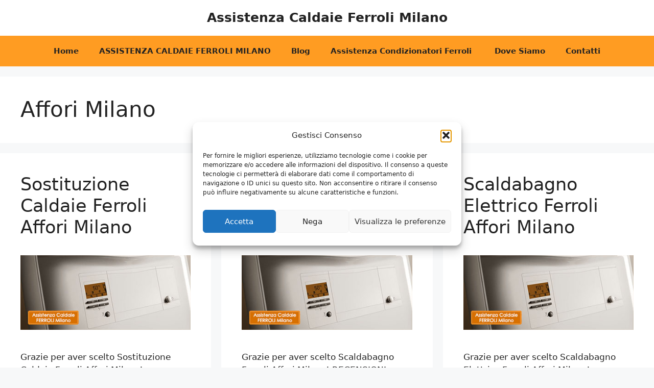

--- FILE ---
content_type: text/html; charset=UTF-8
request_url: https://www.assistenzaferrolimilano.com/tag/affori-milano/
body_size: 20331
content:
<!DOCTYPE html>
<html lang="it-IT">
<head>
	<meta charset="UTF-8">
<script>
var gform;gform||(document.addEventListener("gform_main_scripts_loaded",function(){gform.scriptsLoaded=!0}),document.addEventListener("gform/theme/scripts_loaded",function(){gform.themeScriptsLoaded=!0}),window.addEventListener("DOMContentLoaded",function(){gform.domLoaded=!0}),gform={domLoaded:!1,scriptsLoaded:!1,themeScriptsLoaded:!1,isFormEditor:()=>"function"==typeof InitializeEditor,callIfLoaded:function(o){return!(!gform.domLoaded||!gform.scriptsLoaded||!gform.themeScriptsLoaded&&!gform.isFormEditor()||(gform.isFormEditor()&&console.warn("The use of gform.initializeOnLoaded() is deprecated in the form editor context and will be removed in Gravity Forms 3.1."),o(),0))},initializeOnLoaded:function(o){gform.callIfLoaded(o)||(document.addEventListener("gform_main_scripts_loaded",()=>{gform.scriptsLoaded=!0,gform.callIfLoaded(o)}),document.addEventListener("gform/theme/scripts_loaded",()=>{gform.themeScriptsLoaded=!0,gform.callIfLoaded(o)}),window.addEventListener("DOMContentLoaded",()=>{gform.domLoaded=!0,gform.callIfLoaded(o)}))},hooks:{action:{},filter:{}},addAction:function(o,r,e,t){gform.addHook("action",o,r,e,t)},addFilter:function(o,r,e,t){gform.addHook("filter",o,r,e,t)},doAction:function(o){gform.doHook("action",o,arguments)},applyFilters:function(o){return gform.doHook("filter",o,arguments)},removeAction:function(o,r){gform.removeHook("action",o,r)},removeFilter:function(o,r,e){gform.removeHook("filter",o,r,e)},addHook:function(o,r,e,t,n){null==gform.hooks[o][r]&&(gform.hooks[o][r]=[]);var d=gform.hooks[o][r];null==n&&(n=r+"_"+d.length),gform.hooks[o][r].push({tag:n,callable:e,priority:t=null==t?10:t})},doHook:function(r,o,e){var t;if(e=Array.prototype.slice.call(e,1),null!=gform.hooks[r][o]&&((o=gform.hooks[r][o]).sort(function(o,r){return o.priority-r.priority}),o.forEach(function(o){"function"!=typeof(t=o.callable)&&(t=window[t]),"action"==r?t.apply(null,e):e[0]=t.apply(null,e)})),"filter"==r)return e[0]},removeHook:function(o,r,t,n){var e;null!=gform.hooks[o][r]&&(e=(e=gform.hooks[o][r]).filter(function(o,r,e){return!!(null!=n&&n!=o.tag||null!=t&&t!=o.priority)}),gform.hooks[o][r]=e)}});
</script>

	<meta name='robots' content='index, follow, max-image-preview:large, max-snippet:-1, max-video-preview:-1' />
	<style>img:is([sizes="auto" i], [sizes^="auto," i]) { contain-intrinsic-size: 3000px 1500px }</style>
	
            <script data-no-defer="1" data-ezscrex="false" data-cfasync="false" data-pagespeed-no-defer data-cookieconsent="ignore">
                var ctPublicFunctions = {"_ajax_nonce":"c894bcde80","_rest_nonce":"0efd6d5102","_ajax_url":"\/wp-admin\/admin-ajax.php","_rest_url":"https:\/\/www.assistenzaferrolimilano.com\/wp-json\/","data__cookies_type":"native","data__ajax_type":"rest","data__bot_detector_enabled":"0","data__frontend_data_log_enabled":1,"cookiePrefix":"","wprocket_detected":false,"host_url":"www.assistenzaferrolimilano.com","text__ee_click_to_select":"Click to select the whole data","text__ee_original_email":"The complete one is","text__ee_got_it":"Got it","text__ee_blocked":"Blocked","text__ee_cannot_connect":"Cannot connect","text__ee_cannot_decode":"Can not decode email. Unknown reason","text__ee_email_decoder":"CleanTalk email decoder","text__ee_wait_for_decoding":"The magic is on the way!","text__ee_decoding_process":"Please wait a few seconds while we decode the contact data."}
            </script>
        
            <script data-no-defer="1" data-ezscrex="false" data-cfasync="false" data-pagespeed-no-defer data-cookieconsent="ignore">
                var ctPublic = {"_ajax_nonce":"c894bcde80","settings__forms__check_internal":"0","settings__forms__check_external":"0","settings__forms__force_protection":"0","settings__forms__search_test":"1","settings__forms__wc_add_to_cart":"0","settings__data__bot_detector_enabled":"0","settings__sfw__anti_crawler":0,"blog_home":"https:\/\/www.assistenzaferrolimilano.com\/","pixel__setting":"0","pixel__enabled":false,"pixel__url":null,"data__email_check_before_post":"1","data__email_check_exist_post":"0","data__cookies_type":"native","data__key_is_ok":true,"data__visible_fields_required":true,"wl_brandname":"Anti-Spam by CleanTalk","wl_brandname_short":"CleanTalk","ct_checkjs_key":115212605,"emailEncoderPassKey":"5d163eb03d7697da230e0f3d7f5845da","bot_detector_forms_excluded":"W10=","advancedCacheExists":false,"varnishCacheExists":false,"wc_ajax_add_to_cart":false}
            </script>
        <meta name="viewport" content="width=device-width, initial-scale=1">
	<!-- This site is optimized with the Yoast SEO plugin v26.8 - https://yoast.com/product/yoast-seo-wordpress/ -->
	<title>Affori Milano Archivi - Assistenza Caldaie Ferroli Milano</title>
	<meta name="description" content="Affori Milano: ⭐ leader nel settore, Assistenza Caldaie Ferroli, Vendita e Pronto Intervento e prima accensione. Chiamaci per info!" />
	<link rel="canonical" href="https://www.assistenzaferrolimilano.com/tag/affori-milano/" />
	<link rel="next" href="https://www.assistenzaferrolimilano.com/tag/affori-milano/page/2/" />
	<meta property="og:locale" content="it_IT" />
	<meta property="og:type" content="article" />
	<meta property="og:title" content="Affori Milano Archivi - Assistenza Caldaie Ferroli Milano" />
	<meta property="og:description" content="Affori Milano: ⭐ leader nel settore, Assistenza Caldaie Ferroli, Vendita e Pronto Intervento e prima accensione. Chiamaci per info!" />
	<meta property="og:url" content="https://www.assistenzaferrolimilano.com/tag/affori-milano/" />
	<meta property="og:site_name" content="Assistenza Caldaie Ferroli Milano" />
	<meta name="twitter:card" content="summary_large_image" />
	<script type="application/ld+json" class="yoast-schema-graph">{"@context":"https://schema.org","@graph":[{"@type":"CollectionPage","@id":"https://www.assistenzaferrolimilano.com/tag/affori-milano/","url":"https://www.assistenzaferrolimilano.com/tag/affori-milano/","name":"Affori Milano Archivi - Assistenza Caldaie Ferroli Milano","isPartOf":{"@id":"https://www.assistenzaferrolimilano.com/#website"},"primaryImageOfPage":{"@id":"https://www.assistenzaferrolimilano.com/tag/affori-milano/#primaryimage"},"image":{"@id":"https://www.assistenzaferrolimilano.com/tag/affori-milano/#primaryimage"},"thumbnailUrl":"https://www.assistenzaferrolimilano.com/wp-content/uploads/2020/09/5.jpg","description":"Affori Milano: ⭐ leader nel settore, Assistenza Caldaie Ferroli, Vendita e Pronto Intervento e prima accensione. Chiamaci per info!","breadcrumb":{"@id":"https://www.assistenzaferrolimilano.com/tag/affori-milano/#breadcrumb"},"inLanguage":"it-IT"},{"@type":"ImageObject","inLanguage":"it-IT","@id":"https://www.assistenzaferrolimilano.com/tag/affori-milano/#primaryimage","url":"https://www.assistenzaferrolimilano.com/wp-content/uploads/2020/09/5.jpg","contentUrl":"https://www.assistenzaferrolimilano.com/wp-content/uploads/2020/09/5.jpg","width":370,"height":162,"caption":"Assistenza Caldaie Ferroli Milano"},{"@type":"BreadcrumbList","@id":"https://www.assistenzaferrolimilano.com/tag/affori-milano/#breadcrumb","itemListElement":[{"@type":"ListItem","position":1,"name":"Home","item":"https://www.assistenzaferrolimilano.com/"},{"@type":"ListItem","position":2,"name":"Affori Milano"}]},{"@type":"WebSite","@id":"https://www.assistenzaferrolimilano.com/#website","url":"https://www.assistenzaferrolimilano.com/","name":"Assistenza Caldaie Ferroli Milano","description":"⭐ leader nel settore chiama per info!","potentialAction":[{"@type":"SearchAction","target":{"@type":"EntryPoint","urlTemplate":"https://www.assistenzaferrolimilano.com/?s={search_term_string}"},"query-input":{"@type":"PropertyValueSpecification","valueRequired":true,"valueName":"search_term_string"}}],"inLanguage":"it-IT"}]}</script>
	<!-- / Yoast SEO plugin. -->


<link rel='dns-prefetch' href='//www.google.com' />
<link rel='dns-prefetch' href='//maxcdn.bootstrapcdn.com' />
<link rel="alternate" type="application/rss+xml" title="Assistenza Caldaie Ferroli Milano &raquo; Feed" href="https://www.assistenzaferrolimilano.com/feed/" />
<link rel="alternate" type="application/rss+xml" title="Assistenza Caldaie Ferroli Milano &raquo; Affori Milano Feed del tag" href="https://www.assistenzaferrolimilano.com/tag/affori-milano/feed/" />
<script>
window._wpemojiSettings = {"baseUrl":"https:\/\/s.w.org\/images\/core\/emoji\/16.0.1\/72x72\/","ext":".png","svgUrl":"https:\/\/s.w.org\/images\/core\/emoji\/16.0.1\/svg\/","svgExt":".svg","source":{"concatemoji":"https:\/\/www.assistenzaferrolimilano.com\/wp-includes\/js\/wp-emoji-release.min.js?ver=6.8.3"}};
/*! This file is auto-generated */
!function(s,n){var o,i,e;function c(e){try{var t={supportTests:e,timestamp:(new Date).valueOf()};sessionStorage.setItem(o,JSON.stringify(t))}catch(e){}}function p(e,t,n){e.clearRect(0,0,e.canvas.width,e.canvas.height),e.fillText(t,0,0);var t=new Uint32Array(e.getImageData(0,0,e.canvas.width,e.canvas.height).data),a=(e.clearRect(0,0,e.canvas.width,e.canvas.height),e.fillText(n,0,0),new Uint32Array(e.getImageData(0,0,e.canvas.width,e.canvas.height).data));return t.every(function(e,t){return e===a[t]})}function u(e,t){e.clearRect(0,0,e.canvas.width,e.canvas.height),e.fillText(t,0,0);for(var n=e.getImageData(16,16,1,1),a=0;a<n.data.length;a++)if(0!==n.data[a])return!1;return!0}function f(e,t,n,a){switch(t){case"flag":return n(e,"\ud83c\udff3\ufe0f\u200d\u26a7\ufe0f","\ud83c\udff3\ufe0f\u200b\u26a7\ufe0f")?!1:!n(e,"\ud83c\udde8\ud83c\uddf6","\ud83c\udde8\u200b\ud83c\uddf6")&&!n(e,"\ud83c\udff4\udb40\udc67\udb40\udc62\udb40\udc65\udb40\udc6e\udb40\udc67\udb40\udc7f","\ud83c\udff4\u200b\udb40\udc67\u200b\udb40\udc62\u200b\udb40\udc65\u200b\udb40\udc6e\u200b\udb40\udc67\u200b\udb40\udc7f");case"emoji":return!a(e,"\ud83e\udedf")}return!1}function g(e,t,n,a){var r="undefined"!=typeof WorkerGlobalScope&&self instanceof WorkerGlobalScope?new OffscreenCanvas(300,150):s.createElement("canvas"),o=r.getContext("2d",{willReadFrequently:!0}),i=(o.textBaseline="top",o.font="600 32px Arial",{});return e.forEach(function(e){i[e]=t(o,e,n,a)}),i}function t(e){var t=s.createElement("script");t.src=e,t.defer=!0,s.head.appendChild(t)}"undefined"!=typeof Promise&&(o="wpEmojiSettingsSupports",i=["flag","emoji"],n.supports={everything:!0,everythingExceptFlag:!0},e=new Promise(function(e){s.addEventListener("DOMContentLoaded",e,{once:!0})}),new Promise(function(t){var n=function(){try{var e=JSON.parse(sessionStorage.getItem(o));if("object"==typeof e&&"number"==typeof e.timestamp&&(new Date).valueOf()<e.timestamp+604800&&"object"==typeof e.supportTests)return e.supportTests}catch(e){}return null}();if(!n){if("undefined"!=typeof Worker&&"undefined"!=typeof OffscreenCanvas&&"undefined"!=typeof URL&&URL.createObjectURL&&"undefined"!=typeof Blob)try{var e="postMessage("+g.toString()+"("+[JSON.stringify(i),f.toString(),p.toString(),u.toString()].join(",")+"));",a=new Blob([e],{type:"text/javascript"}),r=new Worker(URL.createObjectURL(a),{name:"wpTestEmojiSupports"});return void(r.onmessage=function(e){c(n=e.data),r.terminate(),t(n)})}catch(e){}c(n=g(i,f,p,u))}t(n)}).then(function(e){for(var t in e)n.supports[t]=e[t],n.supports.everything=n.supports.everything&&n.supports[t],"flag"!==t&&(n.supports.everythingExceptFlag=n.supports.everythingExceptFlag&&n.supports[t]);n.supports.everythingExceptFlag=n.supports.everythingExceptFlag&&!n.supports.flag,n.DOMReady=!1,n.readyCallback=function(){n.DOMReady=!0}}).then(function(){return e}).then(function(){var e;n.supports.everything||(n.readyCallback(),(e=n.source||{}).concatemoji?t(e.concatemoji):e.wpemoji&&e.twemoji&&(t(e.twemoji),t(e.wpemoji)))}))}((window,document),window._wpemojiSettings);
</script>
<link rel='stylesheet' id='atomic-blocks-fontawesome-css' href='https://www.assistenzaferrolimilano.com/wp-content/plugins/atomic-blocks/dist/assets/fontawesome/css/all.min.css?ver=1603960318' media='all' />
<style id='wp-emoji-styles-inline-css'>

	img.wp-smiley, img.emoji {
		display: inline !important;
		border: none !important;
		box-shadow: none !important;
		height: 1em !important;
		width: 1em !important;
		margin: 0 0.07em !important;
		vertical-align: -0.1em !important;
		background: none !important;
		padding: 0 !important;
	}
</style>
<link rel='stylesheet' id='wp-block-library-css' href='https://www.assistenzaferrolimilano.com/wp-includes/css/dist/block-library/style.min.css?ver=6.8.3' media='all' />
<style id='classic-theme-styles-inline-css'>
/*! This file is auto-generated */
.wp-block-button__link{color:#fff;background-color:#32373c;border-radius:9999px;box-shadow:none;text-decoration:none;padding:calc(.667em + 2px) calc(1.333em + 2px);font-size:1.125em}.wp-block-file__button{background:#32373c;color:#fff;text-decoration:none}
</style>
<link rel='stylesheet' id='atomic-blocks-style-css-css' href='https://www.assistenzaferrolimilano.com/wp-content/plugins/atomic-blocks/dist/blocks.style.build.css?ver=1603960318' media='all' />
<style id='global-styles-inline-css'>
:root{--wp--preset--aspect-ratio--square: 1;--wp--preset--aspect-ratio--4-3: 4/3;--wp--preset--aspect-ratio--3-4: 3/4;--wp--preset--aspect-ratio--3-2: 3/2;--wp--preset--aspect-ratio--2-3: 2/3;--wp--preset--aspect-ratio--16-9: 16/9;--wp--preset--aspect-ratio--9-16: 9/16;--wp--preset--color--black: #000000;--wp--preset--color--cyan-bluish-gray: #abb8c3;--wp--preset--color--white: #ffffff;--wp--preset--color--pale-pink: #f78da7;--wp--preset--color--vivid-red: #cf2e2e;--wp--preset--color--luminous-vivid-orange: #ff6900;--wp--preset--color--luminous-vivid-amber: #fcb900;--wp--preset--color--light-green-cyan: #7bdcb5;--wp--preset--color--vivid-green-cyan: #00d084;--wp--preset--color--pale-cyan-blue: #8ed1fc;--wp--preset--color--vivid-cyan-blue: #0693e3;--wp--preset--color--vivid-purple: #9b51e0;--wp--preset--color--contrast: var(--contrast);--wp--preset--color--contrast-2: var(--contrast-2);--wp--preset--color--contrast-3: var(--contrast-3);--wp--preset--color--base: var(--base);--wp--preset--color--base-2: var(--base-2);--wp--preset--color--base-3: var(--base-3);--wp--preset--color--accent: var(--accent);--wp--preset--gradient--vivid-cyan-blue-to-vivid-purple: linear-gradient(135deg,rgba(6,147,227,1) 0%,rgb(155,81,224) 100%);--wp--preset--gradient--light-green-cyan-to-vivid-green-cyan: linear-gradient(135deg,rgb(122,220,180) 0%,rgb(0,208,130) 100%);--wp--preset--gradient--luminous-vivid-amber-to-luminous-vivid-orange: linear-gradient(135deg,rgba(252,185,0,1) 0%,rgba(255,105,0,1) 100%);--wp--preset--gradient--luminous-vivid-orange-to-vivid-red: linear-gradient(135deg,rgba(255,105,0,1) 0%,rgb(207,46,46) 100%);--wp--preset--gradient--very-light-gray-to-cyan-bluish-gray: linear-gradient(135deg,rgb(238,238,238) 0%,rgb(169,184,195) 100%);--wp--preset--gradient--cool-to-warm-spectrum: linear-gradient(135deg,rgb(74,234,220) 0%,rgb(151,120,209) 20%,rgb(207,42,186) 40%,rgb(238,44,130) 60%,rgb(251,105,98) 80%,rgb(254,248,76) 100%);--wp--preset--gradient--blush-light-purple: linear-gradient(135deg,rgb(255,206,236) 0%,rgb(152,150,240) 100%);--wp--preset--gradient--blush-bordeaux: linear-gradient(135deg,rgb(254,205,165) 0%,rgb(254,45,45) 50%,rgb(107,0,62) 100%);--wp--preset--gradient--luminous-dusk: linear-gradient(135deg,rgb(255,203,112) 0%,rgb(199,81,192) 50%,rgb(65,88,208) 100%);--wp--preset--gradient--pale-ocean: linear-gradient(135deg,rgb(255,245,203) 0%,rgb(182,227,212) 50%,rgb(51,167,181) 100%);--wp--preset--gradient--electric-grass: linear-gradient(135deg,rgb(202,248,128) 0%,rgb(113,206,126) 100%);--wp--preset--gradient--midnight: linear-gradient(135deg,rgb(2,3,129) 0%,rgb(40,116,252) 100%);--wp--preset--font-size--small: 13px;--wp--preset--font-size--medium: 20px;--wp--preset--font-size--large: 36px;--wp--preset--font-size--x-large: 42px;--wp--preset--spacing--20: 0.44rem;--wp--preset--spacing--30: 0.67rem;--wp--preset--spacing--40: 1rem;--wp--preset--spacing--50: 1.5rem;--wp--preset--spacing--60: 2.25rem;--wp--preset--spacing--70: 3.38rem;--wp--preset--spacing--80: 5.06rem;--wp--preset--shadow--natural: 6px 6px 9px rgba(0, 0, 0, 0.2);--wp--preset--shadow--deep: 12px 12px 50px rgba(0, 0, 0, 0.4);--wp--preset--shadow--sharp: 6px 6px 0px rgba(0, 0, 0, 0.2);--wp--preset--shadow--outlined: 6px 6px 0px -3px rgba(255, 255, 255, 1), 6px 6px rgba(0, 0, 0, 1);--wp--preset--shadow--crisp: 6px 6px 0px rgba(0, 0, 0, 1);}:where(.is-layout-flex){gap: 0.5em;}:where(.is-layout-grid){gap: 0.5em;}body .is-layout-flex{display: flex;}.is-layout-flex{flex-wrap: wrap;align-items: center;}.is-layout-flex > :is(*, div){margin: 0;}body .is-layout-grid{display: grid;}.is-layout-grid > :is(*, div){margin: 0;}:where(.wp-block-columns.is-layout-flex){gap: 2em;}:where(.wp-block-columns.is-layout-grid){gap: 2em;}:where(.wp-block-post-template.is-layout-flex){gap: 1.25em;}:where(.wp-block-post-template.is-layout-grid){gap: 1.25em;}.has-black-color{color: var(--wp--preset--color--black) !important;}.has-cyan-bluish-gray-color{color: var(--wp--preset--color--cyan-bluish-gray) !important;}.has-white-color{color: var(--wp--preset--color--white) !important;}.has-pale-pink-color{color: var(--wp--preset--color--pale-pink) !important;}.has-vivid-red-color{color: var(--wp--preset--color--vivid-red) !important;}.has-luminous-vivid-orange-color{color: var(--wp--preset--color--luminous-vivid-orange) !important;}.has-luminous-vivid-amber-color{color: var(--wp--preset--color--luminous-vivid-amber) !important;}.has-light-green-cyan-color{color: var(--wp--preset--color--light-green-cyan) !important;}.has-vivid-green-cyan-color{color: var(--wp--preset--color--vivid-green-cyan) !important;}.has-pale-cyan-blue-color{color: var(--wp--preset--color--pale-cyan-blue) !important;}.has-vivid-cyan-blue-color{color: var(--wp--preset--color--vivid-cyan-blue) !important;}.has-vivid-purple-color{color: var(--wp--preset--color--vivid-purple) !important;}.has-black-background-color{background-color: var(--wp--preset--color--black) !important;}.has-cyan-bluish-gray-background-color{background-color: var(--wp--preset--color--cyan-bluish-gray) !important;}.has-white-background-color{background-color: var(--wp--preset--color--white) !important;}.has-pale-pink-background-color{background-color: var(--wp--preset--color--pale-pink) !important;}.has-vivid-red-background-color{background-color: var(--wp--preset--color--vivid-red) !important;}.has-luminous-vivid-orange-background-color{background-color: var(--wp--preset--color--luminous-vivid-orange) !important;}.has-luminous-vivid-amber-background-color{background-color: var(--wp--preset--color--luminous-vivid-amber) !important;}.has-light-green-cyan-background-color{background-color: var(--wp--preset--color--light-green-cyan) !important;}.has-vivid-green-cyan-background-color{background-color: var(--wp--preset--color--vivid-green-cyan) !important;}.has-pale-cyan-blue-background-color{background-color: var(--wp--preset--color--pale-cyan-blue) !important;}.has-vivid-cyan-blue-background-color{background-color: var(--wp--preset--color--vivid-cyan-blue) !important;}.has-vivid-purple-background-color{background-color: var(--wp--preset--color--vivid-purple) !important;}.has-black-border-color{border-color: var(--wp--preset--color--black) !important;}.has-cyan-bluish-gray-border-color{border-color: var(--wp--preset--color--cyan-bluish-gray) !important;}.has-white-border-color{border-color: var(--wp--preset--color--white) !important;}.has-pale-pink-border-color{border-color: var(--wp--preset--color--pale-pink) !important;}.has-vivid-red-border-color{border-color: var(--wp--preset--color--vivid-red) !important;}.has-luminous-vivid-orange-border-color{border-color: var(--wp--preset--color--luminous-vivid-orange) !important;}.has-luminous-vivid-amber-border-color{border-color: var(--wp--preset--color--luminous-vivid-amber) !important;}.has-light-green-cyan-border-color{border-color: var(--wp--preset--color--light-green-cyan) !important;}.has-vivid-green-cyan-border-color{border-color: var(--wp--preset--color--vivid-green-cyan) !important;}.has-pale-cyan-blue-border-color{border-color: var(--wp--preset--color--pale-cyan-blue) !important;}.has-vivid-cyan-blue-border-color{border-color: var(--wp--preset--color--vivid-cyan-blue) !important;}.has-vivid-purple-border-color{border-color: var(--wp--preset--color--vivid-purple) !important;}.has-vivid-cyan-blue-to-vivid-purple-gradient-background{background: var(--wp--preset--gradient--vivid-cyan-blue-to-vivid-purple) !important;}.has-light-green-cyan-to-vivid-green-cyan-gradient-background{background: var(--wp--preset--gradient--light-green-cyan-to-vivid-green-cyan) !important;}.has-luminous-vivid-amber-to-luminous-vivid-orange-gradient-background{background: var(--wp--preset--gradient--luminous-vivid-amber-to-luminous-vivid-orange) !important;}.has-luminous-vivid-orange-to-vivid-red-gradient-background{background: var(--wp--preset--gradient--luminous-vivid-orange-to-vivid-red) !important;}.has-very-light-gray-to-cyan-bluish-gray-gradient-background{background: var(--wp--preset--gradient--very-light-gray-to-cyan-bluish-gray) !important;}.has-cool-to-warm-spectrum-gradient-background{background: var(--wp--preset--gradient--cool-to-warm-spectrum) !important;}.has-blush-light-purple-gradient-background{background: var(--wp--preset--gradient--blush-light-purple) !important;}.has-blush-bordeaux-gradient-background{background: var(--wp--preset--gradient--blush-bordeaux) !important;}.has-luminous-dusk-gradient-background{background: var(--wp--preset--gradient--luminous-dusk) !important;}.has-pale-ocean-gradient-background{background: var(--wp--preset--gradient--pale-ocean) !important;}.has-electric-grass-gradient-background{background: var(--wp--preset--gradient--electric-grass) !important;}.has-midnight-gradient-background{background: var(--wp--preset--gradient--midnight) !important;}.has-small-font-size{font-size: var(--wp--preset--font-size--small) !important;}.has-medium-font-size{font-size: var(--wp--preset--font-size--medium) !important;}.has-large-font-size{font-size: var(--wp--preset--font-size--large) !important;}.has-x-large-font-size{font-size: var(--wp--preset--font-size--x-large) !important;}
:where(.wp-block-post-template.is-layout-flex){gap: 1.25em;}:where(.wp-block-post-template.is-layout-grid){gap: 1.25em;}
:where(.wp-block-columns.is-layout-flex){gap: 2em;}:where(.wp-block-columns.is-layout-grid){gap: 2em;}
:root :where(.wp-block-pullquote){font-size: 1.5em;line-height: 1.6;}
</style>
<link rel='stylesheet' id='cleantalk-public-css-css' href='https://www.assistenzaferrolimilano.com/wp-content/plugins/cleantalk-spam-protect/css/cleantalk-public.min.css?ver=6.71.1_1769442489' media='all' />
<link rel='stylesheet' id='cleantalk-email-decoder-css-css' href='https://www.assistenzaferrolimilano.com/wp-content/plugins/cleantalk-spam-protect/css/cleantalk-email-decoder.min.css?ver=6.71.1_1769442489' media='all' />
<link rel='stylesheet' id='font-awesome-css' href='//maxcdn.bootstrapcdn.com/font-awesome/4.7.0/css/font-awesome.min.css?ver=6.8.3' media='all' />
<link rel='stylesheet' id='lcb-css-movement-css' href='https://www.assistenzaferrolimilano.com/wp-content/plugins/lead-call-buttons/css/movement.css?ver=6.8.3' media='all' />
<link rel='stylesheet' id='lcb-css-main-css' href='https://www.assistenzaferrolimilano.com/wp-content/plugins/lead-call-buttons/css/plugin-main.css?ver=6.8.3' media='all' />
<link rel='stylesheet' id='cmplz-general-css' href='https://www.assistenzaferrolimilano.com/wp-content/plugins/complianz-gdpr/assets/css/cookieblocker.min.css?ver=1765987288' media='all' />
<link rel='stylesheet' id='ez-toc-css' href='https://www.assistenzaferrolimilano.com/wp-content/plugins/easy-table-of-contents/assets/css/screen.min.css?ver=2.0.80' media='all' />
<style id='ez-toc-inline-css'>
div#ez-toc-container .ez-toc-title {font-size: 120%;}div#ez-toc-container .ez-toc-title {font-weight: 500;}div#ez-toc-container ul li , div#ez-toc-container ul li a {font-size: 95%;}div#ez-toc-container ul li , div#ez-toc-container ul li a {font-weight: 500;}div#ez-toc-container nav ul ul li {font-size: 90%;}.ez-toc-box-title {font-weight: bold; margin-bottom: 10px; text-align: center; text-transform: uppercase; letter-spacing: 1px; color: #666; padding-bottom: 5px;position:absolute;top:-4%;left:5%;background-color: inherit;transition: top 0.3s ease;}.ez-toc-box-title.toc-closed {top:-25%;}
.ez-toc-container-direction {direction: ltr;}.ez-toc-counter ul{counter-reset: item ;}.ez-toc-counter nav ul li a::before {content: counters(item, '.', decimal) '. ';display: inline-block;counter-increment: item;flex-grow: 0;flex-shrink: 0;margin-right: .2em; float: left; }.ez-toc-widget-direction {direction: ltr;}.ez-toc-widget-container ul{counter-reset: item ;}.ez-toc-widget-container nav ul li a::before {content: counters(item, '.', decimal) '. ';display: inline-block;counter-increment: item;flex-grow: 0;flex-shrink: 0;margin-right: .2em; float: left; }
</style>
<link rel='stylesheet' id='generate-widget-areas-css' href='https://www.assistenzaferrolimilano.com/wp-content/themes/generatepress/assets/css/components/widget-areas.min.css?ver=3.6.1' media='all' />
<link rel='stylesheet' id='generate-style-css' href='https://www.assistenzaferrolimilano.com/wp-content/themes/generatepress/assets/css/main.min.css?ver=3.6.1' media='all' />
<style id='generate-style-inline-css'>
.generate-columns {margin-bottom: 20px;padding-left: 20px;}.generate-columns-container {margin-left: -20px;}.page-header {margin-bottom: 20px;margin-left: 20px}.generate-columns-container > .paging-navigation {margin-left: 20px;}
body{background-color:var(--base-2);color:var(--contrast);}a{color:var(--accent);}a{text-decoration:underline;}.entry-title a, .site-branding a, a.button, .wp-block-button__link, .main-navigation a{text-decoration:none;}a:hover, a:focus, a:active{color:var(--contrast);}.grid-container{max-width:1500px;}.wp-block-group__inner-container{max-width:1500px;margin-left:auto;margin-right:auto;}.generate-back-to-top{font-size:20px;border-radius:3px;position:fixed;bottom:30px;right:30px;line-height:40px;width:40px;text-align:center;z-index:10;transition:opacity 300ms ease-in-out;opacity:0.1;transform:translateY(1000px);}.generate-back-to-top__show{opacity:1;transform:translateY(0);}:root{--contrast:#222222;--contrast-2:#575760;--contrast-3:#b2b2be;--base:#f0f0f0;--base-2:#f7f8f9;--base-3:#ffffff;--accent:#d78c00;}:root .has-contrast-color{color:var(--contrast);}:root .has-contrast-background-color{background-color:var(--contrast);}:root .has-contrast-2-color{color:var(--contrast-2);}:root .has-contrast-2-background-color{background-color:var(--contrast-2);}:root .has-contrast-3-color{color:var(--contrast-3);}:root .has-contrast-3-background-color{background-color:var(--contrast-3);}:root .has-base-color{color:var(--base);}:root .has-base-background-color{background-color:var(--base);}:root .has-base-2-color{color:var(--base-2);}:root .has-base-2-background-color{background-color:var(--base-2);}:root .has-base-3-color{color:var(--base-3);}:root .has-base-3-background-color{background-color:var(--base-3);}:root .has-accent-color{color:var(--accent);}:root .has-accent-background-color{background-color:var(--accent);}.main-navigation a, .main-navigation .menu-toggle, .main-navigation .menu-bar-items{font-weight:800;}.top-bar{background-color:#636363;color:#ffffff;}.top-bar a{color:#ffffff;}.top-bar a:hover{color:#303030;}.site-header{background-color:var(--base-3);}.main-title a,.main-title a:hover{color:var(--contrast);}.site-description{color:var(--contrast-2);}.main-navigation,.main-navigation ul ul{background-color:#ff9c22;}.main-navigation .main-nav ul li a, .main-navigation .menu-toggle, .main-navigation .menu-bar-items{color:var(--contrast);}.main-navigation .main-nav ul li:not([class*="current-menu-"]):hover > a, .main-navigation .main-nav ul li:not([class*="current-menu-"]):focus > a, .main-navigation .main-nav ul li.sfHover:not([class*="current-menu-"]) > a, .main-navigation .menu-bar-item:hover > a, .main-navigation .menu-bar-item.sfHover > a{color:var(--accent);background-color:#ffffff;}button.menu-toggle:hover,button.menu-toggle:focus{color:var(--contrast);}.main-navigation .main-nav ul li[class*="current-menu-"] > a{color:var(--accent);background-color:#ffffff;}.navigation-search input[type="search"],.navigation-search input[type="search"]:active, .navigation-search input[type="search"]:focus, .main-navigation .main-nav ul li.search-item.active > a, .main-navigation .menu-bar-items .search-item.active > a{color:var(--accent);background-color:#ffffff;}.main-navigation ul ul{background-color:var(--base);}.separate-containers .inside-article, .separate-containers .comments-area, .separate-containers .page-header, .one-container .container, .separate-containers .paging-navigation, .inside-page-header{background-color:var(--base-3);}.entry-title a{color:var(--contrast);}.entry-title a:hover{color:var(--contrast-2);}.entry-meta{color:var(--contrast-2);}.sidebar .widget{background-color:var(--base-3);}.footer-widgets{background-color:var(--base-3);}.site-info{background-color:var(--base-3);}input[type="text"],input[type="email"],input[type="url"],input[type="password"],input[type="search"],input[type="tel"],input[type="number"],textarea,select{color:var(--contrast);background-color:var(--base-2);border-color:var(--base);}input[type="text"]:focus,input[type="email"]:focus,input[type="url"]:focus,input[type="password"]:focus,input[type="search"]:focus,input[type="tel"]:focus,input[type="number"]:focus,textarea:focus,select:focus{color:var(--contrast);background-color:var(--base-2);border-color:var(--contrast-3);}button,html input[type="button"],input[type="reset"],input[type="submit"],a.button,a.wp-block-button__link:not(.has-background){color:#ffffff;background-color:#55555e;}button:hover,html input[type="button"]:hover,input[type="reset"]:hover,input[type="submit"]:hover,a.button:hover,button:focus,html input[type="button"]:focus,input[type="reset"]:focus,input[type="submit"]:focus,a.button:focus,a.wp-block-button__link:not(.has-background):active,a.wp-block-button__link:not(.has-background):focus,a.wp-block-button__link:not(.has-background):hover{color:#ffffff;background-color:#3f4047;}a.generate-back-to-top{background-color:rgba( 0,0,0,0.4 );color:#ffffff;}a.generate-back-to-top:hover,a.generate-back-to-top:focus{background-color:rgba( 0,0,0,0.6 );color:#ffffff;}:root{--gp-search-modal-bg-color:var(--base-3);--gp-search-modal-text-color:var(--contrast);--gp-search-modal-overlay-bg-color:rgba(0,0,0,0.2);}@media (max-width:768px){.main-navigation .menu-bar-item:hover > a, .main-navigation .menu-bar-item.sfHover > a{background:none;color:var(--contrast);}}.nav-below-header .main-navigation .inside-navigation.grid-container, .nav-above-header .main-navigation .inside-navigation.grid-container{padding:0px 20px 0px 20px;}.site-main .wp-block-group__inner-container{padding:40px;}.separate-containers .paging-navigation{padding-top:20px;padding-bottom:20px;}.entry-content .alignwide, body:not(.no-sidebar) .entry-content .alignfull{margin-left:-40px;width:calc(100% + 80px);max-width:calc(100% + 80px);}.rtl .menu-item-has-children .dropdown-menu-toggle{padding-left:20px;}.rtl .main-navigation .main-nav ul li.menu-item-has-children > a{padding-right:20px;}@media (max-width:768px){.separate-containers .inside-article, .separate-containers .comments-area, .separate-containers .page-header, .separate-containers .paging-navigation, .one-container .site-content, .inside-page-header{padding:30px;}.site-main .wp-block-group__inner-container{padding:30px;}.inside-top-bar{padding-right:30px;padding-left:30px;}.inside-header{padding-right:30px;padding-left:30px;}.widget-area .widget{padding-top:30px;padding-right:30px;padding-bottom:30px;padding-left:30px;}.footer-widgets-container{padding-top:30px;padding-right:30px;padding-bottom:30px;padding-left:30px;}.inside-site-info{padding-right:30px;padding-left:30px;}.entry-content .alignwide, body:not(.no-sidebar) .entry-content .alignfull{margin-left:-30px;width:calc(100% + 60px);max-width:calc(100% + 60px);}.one-container .site-main .paging-navigation{margin-bottom:20px;}}/* End cached CSS */.is-right-sidebar{width:30%;}.is-left-sidebar{width:30%;}.site-content .content-area{width:100%;}@media (max-width:768px){.main-navigation .menu-toggle,.sidebar-nav-mobile:not(#sticky-placeholder){display:block;}.main-navigation ul,.gen-sidebar-nav,.main-navigation:not(.slideout-navigation):not(.toggled) .main-nav > ul,.has-inline-mobile-toggle #site-navigation .inside-navigation > *:not(.navigation-search):not(.main-nav){display:none;}.nav-align-right .inside-navigation,.nav-align-center .inside-navigation{justify-content:space-between;}}
.dynamic-author-image-rounded{border-radius:100%;}.dynamic-featured-image, .dynamic-author-image{vertical-align:middle;}.one-container.blog .dynamic-content-template:not(:last-child), .one-container.archive .dynamic-content-template:not(:last-child){padding-bottom:0px;}.dynamic-entry-excerpt > p:last-child{margin-bottom:0px;}
</style>
<link rel='stylesheet' id='arpw-style-css' href='https://www.assistenzaferrolimilano.com/wp-content/plugins/advanced-random-posts-widget/assets/css/arpw-frontend.css?ver=6.8.3' media='all' />
<link rel='stylesheet' id='gforms_reset_css-css' href='https://www.assistenzaferrolimilano.com/wp-content/plugins/gravityforms/legacy/css/formreset.min.css?ver=2.9.26' media='all' />
<link rel='stylesheet' id='gforms_formsmain_css-css' href='https://www.assistenzaferrolimilano.com/wp-content/plugins/gravityforms/legacy/css/formsmain.min.css?ver=2.9.26' media='all' />
<link rel='stylesheet' id='gforms_ready_class_css-css' href='https://www.assistenzaferrolimilano.com/wp-content/plugins/gravityforms/legacy/css/readyclass.min.css?ver=2.9.26' media='all' />
<link rel='stylesheet' id='gforms_browsers_css-css' href='https://www.assistenzaferrolimilano.com/wp-content/plugins/gravityforms/legacy/css/browsers.min.css?ver=2.9.26' media='all' />
<link rel='stylesheet' id='generate-blog-css' href='https://www.assistenzaferrolimilano.com/wp-content/plugins/gp-premium/blog/functions/css/style.min.css?ver=2.5.3' media='all' />
<script src="https://www.assistenzaferrolimilano.com/wp-includes/js/jquery/jquery.min.js?ver=3.7.1" id="jquery-core-js"></script>
<script src="https://www.assistenzaferrolimilano.com/wp-includes/js/jquery/jquery-migrate.min.js?ver=3.4.1" id="jquery-migrate-js"></script>
<script src="https://www.assistenzaferrolimilano.com/wp-content/plugins/lead-call-buttons/js/movement.js?ver=6.8.3" id="lead_call_button_movement_script-js"></script>
<script src="https://www.assistenzaferrolimilano.com/wp-content/plugins/lead-call-buttons/js/script.js?ver=6.8.3" id="lead_call_button_script-js"></script>
<script src="https://www.assistenzaferrolimilano.com/wp-content/plugins/cleantalk-spam-protect/js/apbct-public-bundle_gathering.min.js?ver=6.71.1_1769442489" id="apbct-public-bundle_gathering.min-js-js"></script>
<script defer='defer' src="https://www.assistenzaferrolimilano.com/wp-content/plugins/gravityforms/js/jquery.json.min.js?ver=2.9.26" id="gform_json-js"></script>
<script id="gform_gravityforms-js-extra">
var gf_global = {"gf_currency_config":{"name":"Euro","symbol_left":"","symbol_right":"&#8364;","symbol_padding":" ","thousand_separator":".","decimal_separator":",","decimals":2,"code":"EUR"},"base_url":"https:\/\/www.assistenzaferrolimilano.com\/wp-content\/plugins\/gravityforms","number_formats":[],"spinnerUrl":"https:\/\/www.assistenzaferrolimilano.com\/wp-content\/plugins\/gravityforms\/images\/spinner.svg","version_hash":"d143c63a499b2e0cb98c1997b8a608f9","strings":{"newRowAdded":"\u00c8 stata aggiunta una nuova riga.","rowRemoved":"La riga \u00e8 stata rimossa","formSaved":"Il modulo \u00e8 stato salvato. Il contenuto include il link per tornare a completare il modulo."}};
var gform_i18n = {"datepicker":{"days":{"monday":"Lun","tuesday":"Mar","wednesday":"Mer","thursday":"Gio","friday":"Ven","saturday":"Sab","sunday":"Dom"},"months":{"january":"Gennaio","february":"Febbraio","march":"Marzo","april":"Aprile","may":"Maggio","june":"Giugno","july":"Luglio","august":"Agosto","september":"Settembre","october":"Ottobre","november":"Novembre","december":"Dicembre"},"firstDay":1,"iconText":"Seleziona la data"}};
var gf_legacy_multi = {"1":"1"};
var gform_gravityforms = {"strings":{"invalid_file_extension":"Questo tipo di file non \u00e8 consentito. Deve avere uno dei seguenti formati:","delete_file":"Elimina questo file","in_progress":"in lavorazione","file_exceeds_limit":"La dimensione del file supera i limiti","illegal_extension":"Questo tipo di file non \u00e8 consentito.","max_reached":"Numero massimo di file raggiunto","unknown_error":"C\u2019\u00e8 stato un problema durante il salvataggio del file sul server","currently_uploading":"Aspetta che il caricamento sia completato","cancel":"Annulla","cancel_upload":"Annulla questo caricamento","cancelled":"Annullato","error":"Errore","message":"Messaggio"},"vars":{"images_url":"https:\/\/www.assistenzaferrolimilano.com\/wp-content\/plugins\/gravityforms\/images"}};
var gf_global = {"gf_currency_config":{"name":"Euro","symbol_left":"","symbol_right":"&#8364;","symbol_padding":" ","thousand_separator":".","decimal_separator":",","decimals":2,"code":"EUR"},"base_url":"https:\/\/www.assistenzaferrolimilano.com\/wp-content\/plugins\/gravityforms","number_formats":[],"spinnerUrl":"https:\/\/www.assistenzaferrolimilano.com\/wp-content\/plugins\/gravityforms\/images\/spinner.svg","version_hash":"d143c63a499b2e0cb98c1997b8a608f9","strings":{"newRowAdded":"\u00c8 stata aggiunta una nuova riga.","rowRemoved":"La riga \u00e8 stata rimossa","formSaved":"Il modulo \u00e8 stato salvato. Il contenuto include il link per tornare a completare il modulo."}};
var gform_i18n = {"datepicker":{"days":{"monday":"Lun","tuesday":"Mar","wednesday":"Mer","thursday":"Gio","friday":"Ven","saturday":"Sab","sunday":"Dom"},"months":{"january":"Gennaio","february":"Febbraio","march":"Marzo","april":"Aprile","may":"Maggio","june":"Giugno","july":"Luglio","august":"Agosto","september":"Settembre","october":"Ottobre","november":"Novembre","december":"Dicembre"},"firstDay":1,"iconText":"Seleziona la data"}};
var gf_legacy_multi = {"1":"1"};
var gform_gravityforms = {"strings":{"invalid_file_extension":"Questo tipo di file non \u00e8 consentito. Deve avere uno dei seguenti formati:","delete_file":"Elimina questo file","in_progress":"in lavorazione","file_exceeds_limit":"La dimensione del file supera i limiti","illegal_extension":"Questo tipo di file non \u00e8 consentito.","max_reached":"Numero massimo di file raggiunto","unknown_error":"C\u2019\u00e8 stato un problema durante il salvataggio del file sul server","currently_uploading":"Aspetta che il caricamento sia completato","cancel":"Annulla","cancel_upload":"Annulla questo caricamento","cancelled":"Annullato","error":"Errore","message":"Messaggio"},"vars":{"images_url":"https:\/\/www.assistenzaferrolimilano.com\/wp-content\/plugins\/gravityforms\/images"}};
var gf_global = {"gf_currency_config":{"name":"Euro","symbol_left":"","symbol_right":"&#8364;","symbol_padding":" ","thousand_separator":".","decimal_separator":",","decimals":2,"code":"EUR"},"base_url":"https:\/\/www.assistenzaferrolimilano.com\/wp-content\/plugins\/gravityforms","number_formats":[],"spinnerUrl":"https:\/\/www.assistenzaferrolimilano.com\/wp-content\/plugins\/gravityforms\/images\/spinner.svg","version_hash":"d143c63a499b2e0cb98c1997b8a608f9","strings":{"newRowAdded":"\u00c8 stata aggiunta una nuova riga.","rowRemoved":"La riga \u00e8 stata rimossa","formSaved":"Il modulo \u00e8 stato salvato. Il contenuto include il link per tornare a completare il modulo."}};
var gform_i18n = {"datepicker":{"days":{"monday":"Lun","tuesday":"Mar","wednesday":"Mer","thursday":"Gio","friday":"Ven","saturday":"Sab","sunday":"Dom"},"months":{"january":"Gennaio","february":"Febbraio","march":"Marzo","april":"Aprile","may":"Maggio","june":"Giugno","july":"Luglio","august":"Agosto","september":"Settembre","october":"Ottobre","november":"Novembre","december":"Dicembre"},"firstDay":1,"iconText":"Seleziona la data"}};
var gf_legacy_multi = {"1":"1"};
var gform_gravityforms = {"strings":{"invalid_file_extension":"Questo tipo di file non \u00e8 consentito. Deve avere uno dei seguenti formati:","delete_file":"Elimina questo file","in_progress":"in lavorazione","file_exceeds_limit":"La dimensione del file supera i limiti","illegal_extension":"Questo tipo di file non \u00e8 consentito.","max_reached":"Numero massimo di file raggiunto","unknown_error":"C\u2019\u00e8 stato un problema durante il salvataggio del file sul server","currently_uploading":"Aspetta che il caricamento sia completato","cancel":"Annulla","cancel_upload":"Annulla questo caricamento","cancelled":"Annullato","error":"Errore","message":"Messaggio"},"vars":{"images_url":"https:\/\/www.assistenzaferrolimilano.com\/wp-content\/plugins\/gravityforms\/images"}};
var gf_global = {"gf_currency_config":{"name":"Euro","symbol_left":"","symbol_right":"&#8364;","symbol_padding":" ","thousand_separator":".","decimal_separator":",","decimals":2,"code":"EUR"},"base_url":"https:\/\/www.assistenzaferrolimilano.com\/wp-content\/plugins\/gravityforms","number_formats":[],"spinnerUrl":"https:\/\/www.assistenzaferrolimilano.com\/wp-content\/plugins\/gravityforms\/images\/spinner.svg","version_hash":"d143c63a499b2e0cb98c1997b8a608f9","strings":{"newRowAdded":"\u00c8 stata aggiunta una nuova riga.","rowRemoved":"La riga \u00e8 stata rimossa","formSaved":"Il modulo \u00e8 stato salvato. Il contenuto include il link per tornare a completare il modulo."}};
var gform_i18n = {"datepicker":{"days":{"monday":"Lun","tuesday":"Mar","wednesday":"Mer","thursday":"Gio","friday":"Ven","saturday":"Sab","sunday":"Dom"},"months":{"january":"Gennaio","february":"Febbraio","march":"Marzo","april":"Aprile","may":"Maggio","june":"Giugno","july":"Luglio","august":"Agosto","september":"Settembre","october":"Ottobre","november":"Novembre","december":"Dicembre"},"firstDay":1,"iconText":"Seleziona la data"}};
var gf_legacy_multi = {"1":"1"};
var gform_gravityforms = {"strings":{"invalid_file_extension":"Questo tipo di file non \u00e8 consentito. Deve avere uno dei seguenti formati:","delete_file":"Elimina questo file","in_progress":"in lavorazione","file_exceeds_limit":"La dimensione del file supera i limiti","illegal_extension":"Questo tipo di file non \u00e8 consentito.","max_reached":"Numero massimo di file raggiunto","unknown_error":"C\u2019\u00e8 stato un problema durante il salvataggio del file sul server","currently_uploading":"Aspetta che il caricamento sia completato","cancel":"Annulla","cancel_upload":"Annulla questo caricamento","cancelled":"Annullato","error":"Errore","message":"Messaggio"},"vars":{"images_url":"https:\/\/www.assistenzaferrolimilano.com\/wp-content\/plugins\/gravityforms\/images"}};
var gf_global = {"gf_currency_config":{"name":"Euro","symbol_left":"","symbol_right":"&#8364;","symbol_padding":" ","thousand_separator":".","decimal_separator":",","decimals":2,"code":"EUR"},"base_url":"https:\/\/www.assistenzaferrolimilano.com\/wp-content\/plugins\/gravityforms","number_formats":[],"spinnerUrl":"https:\/\/www.assistenzaferrolimilano.com\/wp-content\/plugins\/gravityforms\/images\/spinner.svg","version_hash":"d143c63a499b2e0cb98c1997b8a608f9","strings":{"newRowAdded":"\u00c8 stata aggiunta una nuova riga.","rowRemoved":"La riga \u00e8 stata rimossa","formSaved":"Il modulo \u00e8 stato salvato. Il contenuto include il link per tornare a completare il modulo."}};
var gform_i18n = {"datepicker":{"days":{"monday":"Lun","tuesday":"Mar","wednesday":"Mer","thursday":"Gio","friday":"Ven","saturday":"Sab","sunday":"Dom"},"months":{"january":"Gennaio","february":"Febbraio","march":"Marzo","april":"Aprile","may":"Maggio","june":"Giugno","july":"Luglio","august":"Agosto","september":"Settembre","october":"Ottobre","november":"Novembre","december":"Dicembre"},"firstDay":1,"iconText":"Seleziona la data"}};
var gf_legacy_multi = {"1":"1"};
var gform_gravityforms = {"strings":{"invalid_file_extension":"Questo tipo di file non \u00e8 consentito. Deve avere uno dei seguenti formati:","delete_file":"Elimina questo file","in_progress":"in lavorazione","file_exceeds_limit":"La dimensione del file supera i limiti","illegal_extension":"Questo tipo di file non \u00e8 consentito.","max_reached":"Numero massimo di file raggiunto","unknown_error":"C\u2019\u00e8 stato un problema durante il salvataggio del file sul server","currently_uploading":"Aspetta che il caricamento sia completato","cancel":"Annulla","cancel_upload":"Annulla questo caricamento","cancelled":"Annullato","error":"Errore","message":"Messaggio"},"vars":{"images_url":"https:\/\/www.assistenzaferrolimilano.com\/wp-content\/plugins\/gravityforms\/images"}};
var gf_global = {"gf_currency_config":{"name":"Euro","symbol_left":"","symbol_right":"&#8364;","symbol_padding":" ","thousand_separator":".","decimal_separator":",","decimals":2,"code":"EUR"},"base_url":"https:\/\/www.assistenzaferrolimilano.com\/wp-content\/plugins\/gravityforms","number_formats":[],"spinnerUrl":"https:\/\/www.assistenzaferrolimilano.com\/wp-content\/plugins\/gravityforms\/images\/spinner.svg","version_hash":"d143c63a499b2e0cb98c1997b8a608f9","strings":{"newRowAdded":"\u00c8 stata aggiunta una nuova riga.","rowRemoved":"La riga \u00e8 stata rimossa","formSaved":"Il modulo \u00e8 stato salvato. Il contenuto include il link per tornare a completare il modulo."}};
var gform_i18n = {"datepicker":{"days":{"monday":"Lun","tuesday":"Mar","wednesday":"Mer","thursday":"Gio","friday":"Ven","saturday":"Sab","sunday":"Dom"},"months":{"january":"Gennaio","february":"Febbraio","march":"Marzo","april":"Aprile","may":"Maggio","june":"Giugno","july":"Luglio","august":"Agosto","september":"Settembre","october":"Ottobre","november":"Novembre","december":"Dicembre"},"firstDay":1,"iconText":"Seleziona la data"}};
var gf_legacy_multi = {"1":"1"};
var gform_gravityforms = {"strings":{"invalid_file_extension":"Questo tipo di file non \u00e8 consentito. Deve avere uno dei seguenti formati:","delete_file":"Elimina questo file","in_progress":"in lavorazione","file_exceeds_limit":"La dimensione del file supera i limiti","illegal_extension":"Questo tipo di file non \u00e8 consentito.","max_reached":"Numero massimo di file raggiunto","unknown_error":"C\u2019\u00e8 stato un problema durante il salvataggio del file sul server","currently_uploading":"Aspetta che il caricamento sia completato","cancel":"Annulla","cancel_upload":"Annulla questo caricamento","cancelled":"Annullato","error":"Errore","message":"Messaggio"},"vars":{"images_url":"https:\/\/www.assistenzaferrolimilano.com\/wp-content\/plugins\/gravityforms\/images"}};
</script>
<script defer='defer' src="https://www.assistenzaferrolimilano.com/wp-content/plugins/gravityforms/js/gravityforms.min.js?ver=2.9.26" id="gform_gravityforms-js"></script>
<script defer='defer' src="https://www.google.com/recaptcha/api.js?hl=it&amp;ver=6.8.3#038;render=explicit" id="gform_recaptcha-js"></script>
<script defer='defer' src="https://www.assistenzaferrolimilano.com/wp-content/plugins/gravityforms/assets/js/dist/utils.min.js?ver=48a3755090e76a154853db28fc254681" id="gform_gravityforms_utils-js"></script>
<link rel="https://api.w.org/" href="https://www.assistenzaferrolimilano.com/wp-json/" /><link rel="alternate" title="JSON" type="application/json" href="https://www.assistenzaferrolimilano.com/wp-json/wp/v2/tags/49" /><link rel="EditURI" type="application/rsd+xml" title="RSD" href="https://www.assistenzaferrolimilano.com/xmlrpc.php?rsd" />
<meta name="generator" content="WordPress 6.8.3" />
		<script>
  (function(i,s,o,g,r,a,m){i['GoogleAnalyticsObject']=r;i[r]=i[r]||function(){
  (i[r].q=i[r].q||[]).push(arguments)},i[r].l=1*new Date();a=s.createElement(o),
  m=s.getElementsByTagName(o)[0];a.async=1;a.src=g;m.parentNode.insertBefore(a,m)
  })(window,document,'script','https://www.google-analytics.com/analytics.js','ga');

  ga('create', 'UA-177416869-4', 'auto');
  ga('send', 'pageview');

</script>

<meta name="DC.coverage" content="Italy" />
<meta name="DC.description" content="ASSISTENZA FERROLI MILANO" />
<meta name="DC.format" content="text/html" />
<meta name="DC.identifier" content="https://www.assistenzaferrolimilano.com" />
<meta name="DC.publisher" content="assistenzaferrolimilano.com" />
<meta name="DC.title" content="ASSISTENZA FERROLI MILANO" />
<meta name="DC.type" content="Text" />
			<style type="text/css">
							</style>		
					<style>.cmplz-hidden {
					display: none !important;
				}</style><link rel="icon" href="https://www.assistenzaferrolimilano.com/wp-content/uploads/2020/09/cropped-Icona-Siti-32x32.jpg" sizes="32x32" />
<link rel="icon" href="https://www.assistenzaferrolimilano.com/wp-content/uploads/2020/09/cropped-Icona-Siti-192x192.jpg" sizes="192x192" />
<link rel="apple-touch-icon" href="https://www.assistenzaferrolimilano.com/wp-content/uploads/2020/09/cropped-Icona-Siti-180x180.jpg" />
<meta name="msapplication-TileImage" content="https://www.assistenzaferrolimilano.com/wp-content/uploads/2020/09/cropped-Icona-Siti-270x270.jpg" />
</head>

<body data-rsssl=1 data-cmplz=1 class="archive tag tag-affori-milano tag-49 wp-embed-responsive wp-theme-generatepress post-image-below-header post-image-aligned-center generate-columns-activated no-sidebar nav-below-header separate-containers header-aligned-center dropdown-hover" itemtype="https://schema.org/Blog" itemscope>
	<a class="screen-reader-text skip-link" href="#content" title="Vai al contenuto">Vai al contenuto</a>		<header class="site-header" id="masthead" aria-label="Sito"  itemtype="https://schema.org/WPHeader" itemscope>
			<div class="inside-header grid-container">
				<div class="site-branding">
						<p class="main-title" itemprop="headline">
					<a href="https://www.assistenzaferrolimilano.com/" rel="home">Assistenza Caldaie Ferroli Milano</a>
				</p>
						
					</div>			</div>
		</header>
				<nav class="main-navigation nav-align-center sub-menu-right" id="site-navigation" aria-label="Principale"  itemtype="https://schema.org/SiteNavigationElement" itemscope>
			<div class="inside-navigation grid-container">
								<button class="menu-toggle" aria-controls="primary-menu" aria-expanded="false">
					<span class="gp-icon icon-menu-bars"><svg viewBox="0 0 512 512" aria-hidden="true" xmlns="http://www.w3.org/2000/svg" width="1em" height="1em"><path d="M0 96c0-13.255 10.745-24 24-24h464c13.255 0 24 10.745 24 24s-10.745 24-24 24H24c-13.255 0-24-10.745-24-24zm0 160c0-13.255 10.745-24 24-24h464c13.255 0 24 10.745 24 24s-10.745 24-24 24H24c-13.255 0-24-10.745-24-24zm0 160c0-13.255 10.745-24 24-24h464c13.255 0 24 10.745 24 24s-10.745 24-24 24H24c-13.255 0-24-10.745-24-24z" /></svg><svg viewBox="0 0 512 512" aria-hidden="true" xmlns="http://www.w3.org/2000/svg" width="1em" height="1em"><path d="M71.029 71.029c9.373-9.372 24.569-9.372 33.942 0L256 222.059l151.029-151.03c9.373-9.372 24.569-9.372 33.942 0 9.372 9.373 9.372 24.569 0 33.942L289.941 256l151.03 151.029c9.372 9.373 9.372 24.569 0 33.942-9.373 9.372-24.569 9.372-33.942 0L256 289.941l-151.029 151.03c-9.373 9.372-24.569 9.372-33.942 0-9.372-9.373-9.372-24.569 0-33.942L222.059 256 71.029 104.971c-9.372-9.373-9.372-24.569 0-33.942z" /></svg></span><span class="mobile-menu">Menu</span>				</button>
				<div id="primary-menu" class="main-nav"><ul id="menu-principale" class=" menu sf-menu"><li id="menu-item-15" class="menu-item menu-item-type-custom menu-item-object-custom menu-item-home menu-item-15"><a href="https://www.assistenzaferrolimilano.com/">Home</a></li>
<li id="menu-item-31" class="menu-item menu-item-type-taxonomy menu-item-object-category menu-item-31"><a href="https://www.assistenzaferrolimilano.com/category/assistenza-caldaie-ferroli-milano/">ASSISTENZA CALDAIE FERROLI MILANO</a></li>
<li id="menu-item-32" class="menu-item menu-item-type-taxonomy menu-item-object-category menu-item-32"><a href="https://www.assistenzaferrolimilano.com/category/blog/">Blog</a></li>
<li id="menu-item-6273" class="menu-item menu-item-type-post_type menu-item-object-page menu-item-6273"><a href="https://www.assistenzaferrolimilano.com/assistenza-condizionatori-ferroli/">Assistenza Condizionatori Ferroli </a></li>
<li id="menu-item-6048" class="menu-item menu-item-type-post_type menu-item-object-page menu-item-6048"><a href="https://www.assistenzaferrolimilano.com/dove-siamo/">Dove Siamo</a></li>
<li id="menu-item-34" class="menu-item menu-item-type-post_type menu-item-object-page menu-item-34"><a href="https://www.assistenzaferrolimilano.com/contatti/">Contatti</a></li>
</ul></div>			</div>
		</nav>
		
	<div class="site grid-container container hfeed" id="page">
				<div class="site-content" id="content">
			
	<div class="content-area" id="primary">
		<main class="site-main" id="main">
			<div class="generate-columns-container ">		<header class="page-header" aria-label="Pagina">
			
			<h1 class="page-title">
				Affori Milano			</h1>

					</header>
		<article id="post-5367" class="post-5367 post type-post status-publish format-standard has-post-thumbnail hentry category-sostituzione-caldaie-ferroli tag-affori-milano generate-columns tablet-grid-50 mobile-grid-100 grid-parent grid-33" itemtype="https://schema.org/CreativeWork" itemscope>
	<div class="inside-article">
					<header class="entry-header">
				<h2 class="entry-title" itemprop="headline"><a href="https://www.assistenzaferrolimilano.com/sostituzione-caldaie-ferroli-affori-milano/" rel="bookmark">Sostituzione Caldaie Ferroli Affori Milano</a></h2>			</header>
			<div class="post-image">
						
						<a href="https://www.assistenzaferrolimilano.com/sostituzione-caldaie-ferroli-affori-milano/">
							<img width="370" height="162" src="https://www.assistenzaferrolimilano.com/wp-content/uploads/2020/09/5.jpg" class="attachment-full size-full wp-post-image" alt="Assistenza Caldaie Ferroli Milano" itemprop="image" decoding="async" fetchpriority="high" srcset="https://www.assistenzaferrolimilano.com/wp-content/uploads/2020/09/5.jpg 370w, https://www.assistenzaferrolimilano.com/wp-content/uploads/2020/09/5-300x131.jpg 300w, https://www.assistenzaferrolimilano.com/wp-content/uploads/2020/09/5-50x22.jpg 50w" sizes="(max-width: 370px) 100vw, 370px" />
						</a>
					</div>
			<div class="entry-summary" itemprop="text">
				<p>Grazie per aver scelto Sostituzione Caldaie Ferroli Affori Milano! RECENSIONI Sostituzione Caldaie Ferroli Sostituzione Caldaie Ferroli Milano Sostituzione Caldaie Ferroli Agrate Brianza Sostituzione Caldaie Ferroli Aicurzio Sostituzione Caldaie Ferroli Albairate Sostituzione Caldaie Ferroli Albiate Sostituzione Caldaie Ferroli Amendola Milano Link Utili Scopri di più sul mondo delle caldaie su Wikipedia: Una definizione dell&#8217;argomento data dalla &#8230; <a title="Sostituzione Caldaie Ferroli Affori Milano" class="read-more" href="https://www.assistenzaferrolimilano.com/sostituzione-caldaie-ferroli-affori-milano/" aria-label="Per saperne di più su Sostituzione Caldaie Ferroli Affori Milano">Leggi tutto</a></p>
			</div>

			</div>
</article>
<article id="post-4859" class="post-4859 post type-post status-publish format-standard has-post-thumbnail hentry category-scaldabagno-ferroli tag-affori-milano generate-columns tablet-grid-50 mobile-grid-100 grid-parent grid-33" itemtype="https://schema.org/CreativeWork" itemscope>
	<div class="inside-article">
					<header class="entry-header">
				<h2 class="entry-title" itemprop="headline"><a href="https://www.assistenzaferrolimilano.com/scaldabagno-ferroli-affori-milano/" rel="bookmark">Scaldabagno Ferroli Affori Milano</a></h2>			</header>
			<div class="post-image">
						
						<a href="https://www.assistenzaferrolimilano.com/scaldabagno-ferroli-affori-milano/">
							<img width="370" height="162" src="https://www.assistenzaferrolimilano.com/wp-content/uploads/2020/09/5.jpg" class="attachment-full size-full wp-post-image" alt="Assistenza Caldaie Ferroli Milano" itemprop="image" decoding="async" srcset="https://www.assistenzaferrolimilano.com/wp-content/uploads/2020/09/5.jpg 370w, https://www.assistenzaferrolimilano.com/wp-content/uploads/2020/09/5-300x131.jpg 300w, https://www.assistenzaferrolimilano.com/wp-content/uploads/2020/09/5-50x22.jpg 50w" sizes="(max-width: 370px) 100vw, 370px" />
						</a>
					</div>
			<div class="entry-summary" itemprop="text">
				<p>Grazie per aver scelto Scaldabagno Ferroli Affori Milano! RECENSIONI Scaldabagno Ferroli Scaldabagno Ferroli Milano Scaldabagno Ferroli Agrate Brianza Scaldabagno Ferroli Aicurzio Scaldabagno Ferroli Albairate Scaldabagno Ferroli Albiate Scaldabagno Ferroli Amendola Milano Link Utili Scopri di più sul mondo delle caldaie su Wikipedia: Una definizione dell&#8217;argomento data dalla famosa enciclopedia on line. Assistenza Ferroli Affori Milano, &#8230; <a title="Scaldabagno Ferroli Affori Milano" class="read-more" href="https://www.assistenzaferrolimilano.com/scaldabagno-ferroli-affori-milano/" aria-label="Per saperne di più su Scaldabagno Ferroli Affori Milano">Leggi tutto</a></p>
			</div>

			</div>
</article>
<article id="post-4351" class="post-4351 post type-post status-publish format-standard has-post-thumbnail hentry category-scaldabagno-elettrico-ferroli tag-affori-milano generate-columns tablet-grid-50 mobile-grid-100 grid-parent grid-33" itemtype="https://schema.org/CreativeWork" itemscope>
	<div class="inside-article">
					<header class="entry-header">
				<h2 class="entry-title" itemprop="headline"><a href="https://www.assistenzaferrolimilano.com/scaldabagno-elettrico-ferroli-affori-milano/" rel="bookmark">Scaldabagno Elettrico Ferroli Affori Milano</a></h2>			</header>
			<div class="post-image">
						
						<a href="https://www.assistenzaferrolimilano.com/scaldabagno-elettrico-ferroli-affori-milano/">
							<img width="370" height="162" src="https://www.assistenzaferrolimilano.com/wp-content/uploads/2020/09/5.jpg" class="attachment-full size-full wp-post-image" alt="Assistenza Caldaie Ferroli Milano" itemprop="image" decoding="async" srcset="https://www.assistenzaferrolimilano.com/wp-content/uploads/2020/09/5.jpg 370w, https://www.assistenzaferrolimilano.com/wp-content/uploads/2020/09/5-300x131.jpg 300w, https://www.assistenzaferrolimilano.com/wp-content/uploads/2020/09/5-50x22.jpg 50w" sizes="(max-width: 370px) 100vw, 370px" />
						</a>
					</div>
			<div class="entry-summary" itemprop="text">
				<p>Grazie per aver scelto Scaldabagno Elettrico Ferroli Affori Milano! RECENSIONI Scaldabagno Elettrico Ferroli Scaldabagno Elettrico Ferroli Milano Scaldabagno Elettrico Ferroli Agrate Brianza Scaldabagno Elettrico Ferroli Aicurzio Scaldabagno Elettrico Ferroli Albairate Scaldabagno Elettrico Ferroli Albiate Scaldabagno Elettrico Ferroli Amendola Milano Link Utili Scopri di più sul mondo delle caldaie su Wikipedia: Una definizione dell&#8217;argomento data dalla &#8230; <a title="Scaldabagno Elettrico Ferroli Affori Milano" class="read-more" href="https://www.assistenzaferrolimilano.com/scaldabagno-elettrico-ferroli-affori-milano/" aria-label="Per saperne di più su Scaldabagno Elettrico Ferroli Affori Milano">Leggi tutto</a></p>
			</div>

			</div>
</article>
<article id="post-3843" class="post-3843 post type-post status-publish format-standard has-post-thumbnail hentry category-scaldabagno-a-gas-ferroli tag-affori-milano generate-columns tablet-grid-50 mobile-grid-100 grid-parent grid-33" itemtype="https://schema.org/CreativeWork" itemscope>
	<div class="inside-article">
					<header class="entry-header">
				<h2 class="entry-title" itemprop="headline"><a href="https://www.assistenzaferrolimilano.com/scaldabagno-a-gas-ferroli-affori-milano/" rel="bookmark">Scaldabagno A Gas Ferroli Affori Milano</a></h2>			</header>
			<div class="post-image">
						
						<a href="https://www.assistenzaferrolimilano.com/scaldabagno-a-gas-ferroli-affori-milano/">
							<img width="370" height="162" src="https://www.assistenzaferrolimilano.com/wp-content/uploads/2020/09/5.jpg" class="attachment-full size-full wp-post-image" alt="Assistenza Caldaie Ferroli Milano" itemprop="image" decoding="async" loading="lazy" srcset="https://www.assistenzaferrolimilano.com/wp-content/uploads/2020/09/5.jpg 370w, https://www.assistenzaferrolimilano.com/wp-content/uploads/2020/09/5-300x131.jpg 300w, https://www.assistenzaferrolimilano.com/wp-content/uploads/2020/09/5-50x22.jpg 50w" sizes="auto, (max-width: 370px) 100vw, 370px" />
						</a>
					</div>
			<div class="entry-summary" itemprop="text">
				<p>Grazie per aver scelto Scaldabagno A Gas Ferroli Affori Milano! RECENSIONI Scaldabagno A Gas Ferroli Scaldabagno A Gas Ferroli Milano Scaldabagno A Gas Ferroli Agrate Brianza Scaldabagno A Gas Ferroli Aicurzio Scaldabagno A Gas Ferroli Albairate Scaldabagno A Gas Ferroli Albiate Scaldabagno A Gas Ferroli Amendola Milano Link Utili Scopri di più sul mondo delle &#8230; <a title="Scaldabagno A Gas Ferroli Affori Milano" class="read-more" href="https://www.assistenzaferrolimilano.com/scaldabagno-a-gas-ferroli-affori-milano/" aria-label="Per saperne di più su Scaldabagno A Gas Ferroli Affori Milano">Leggi tutto</a></p>
			</div>

			</div>
</article>
<article id="post-3335" class="post-3335 post type-post status-publish format-standard has-post-thumbnail hentry category-riparazione-caldaie-ferroli tag-affori-milano generate-columns tablet-grid-50 mobile-grid-100 grid-parent grid-33" itemtype="https://schema.org/CreativeWork" itemscope>
	<div class="inside-article">
					<header class="entry-header">
				<h2 class="entry-title" itemprop="headline"><a href="https://www.assistenzaferrolimilano.com/riparazione-caldaie-ferroli-affori-milano/" rel="bookmark">Riparazione Caldaie Ferroli Affori Milano</a></h2>			</header>
			<div class="post-image">
						
						<a href="https://www.assistenzaferrolimilano.com/riparazione-caldaie-ferroli-affori-milano/">
							<img width="370" height="162" src="https://www.assistenzaferrolimilano.com/wp-content/uploads/2020/09/5.jpg" class="attachment-full size-full wp-post-image" alt="Assistenza Caldaie Ferroli Milano" itemprop="image" decoding="async" loading="lazy" srcset="https://www.assistenzaferrolimilano.com/wp-content/uploads/2020/09/5.jpg 370w, https://www.assistenzaferrolimilano.com/wp-content/uploads/2020/09/5-300x131.jpg 300w, https://www.assistenzaferrolimilano.com/wp-content/uploads/2020/09/5-50x22.jpg 50w" sizes="auto, (max-width: 370px) 100vw, 370px" />
						</a>
					</div>
			<div class="entry-summary" itemprop="text">
				<p>Grazie per aver scelto Riparazione Caldaie Ferroli Affori Milano! RECENSIONI Riparazione Caldaie Ferroli Riparazione Caldaie Ferroli Milano Riparazione Caldaie Ferroli Agrate Brianza Riparazione Caldaie Ferroli Aicurzio Riparazione Caldaie Ferroli Albairate Riparazione Caldaie Ferroli Albiate Riparazione Caldaie Ferroli Amendola Milano Link Utili Scopri di più sul mondo delle caldaie su Wikipedia: Una definizione dell&#8217;argomento data dalla &#8230; <a title="Riparazione Caldaie Ferroli Affori Milano" class="read-more" href="https://www.assistenzaferrolimilano.com/riparazione-caldaie-ferroli-affori-milano/" aria-label="Per saperne di più su Riparazione Caldaie Ferroli Affori Milano">Leggi tutto</a></p>
			</div>

			</div>
</article>
<article id="post-2826" class="post-2826 post type-post status-publish format-standard has-post-thumbnail hentry category-pronto-intervento-caldaie-ferroli tag-affori-milano generate-columns tablet-grid-50 mobile-grid-100 grid-parent grid-33" itemtype="https://schema.org/CreativeWork" itemscope>
	<div class="inside-article">
					<header class="entry-header">
				<h2 class="entry-title" itemprop="headline"><a href="https://www.assistenzaferrolimilano.com/pronto-intervento-caldaie-ferroli-affori-milano/" rel="bookmark">Pronto Intervento Caldaie Ferroli Affori Milano</a></h2>			</header>
			<div class="post-image">
						
						<a href="https://www.assistenzaferrolimilano.com/pronto-intervento-caldaie-ferroli-affori-milano/">
							<img width="370" height="162" src="https://www.assistenzaferrolimilano.com/wp-content/uploads/2020/09/5.jpg" class="attachment-full size-full wp-post-image" alt="Assistenza Caldaie Ferroli Milano" itemprop="image" decoding="async" loading="lazy" srcset="https://www.assistenzaferrolimilano.com/wp-content/uploads/2020/09/5.jpg 370w, https://www.assistenzaferrolimilano.com/wp-content/uploads/2020/09/5-300x131.jpg 300w, https://www.assistenzaferrolimilano.com/wp-content/uploads/2020/09/5-50x22.jpg 50w" sizes="auto, (max-width: 370px) 100vw, 370px" />
						</a>
					</div>
			<div class="entry-summary" itemprop="text">
				<p>Grazie per aver scelto Pronto Intervento Caldaie Ferroli Affori Milano! RECENSIONI Pronto Intervento Caldaie Ferroli Pronto Intervento Caldaie Ferroli Milano Pronto Intervento Caldaie Ferroli Agrate Brianza Pronto Intervento Caldaie Ferroli Aicurzio Pronto Intervento Caldaie Ferroli Albairate Pronto Intervento Caldaie Ferroli Albiate Pronto Intervento Caldaie Ferroli Amendola Milano Link Utili Scopri di più sul mondo delle &#8230; <a title="Pronto Intervento Caldaie Ferroli Affori Milano" class="read-more" href="https://www.assistenzaferrolimilano.com/pronto-intervento-caldaie-ferroli-affori-milano/" aria-label="Per saperne di più su Pronto Intervento Caldaie Ferroli Affori Milano">Leggi tutto</a></p>
			</div>

			</div>
</article>
		<nav id="nav-below" class="paging-navigation" aria-label="Pagina archivio">
								<div class="nav-previous">
						<span class="gp-icon icon-arrow"><svg viewBox="0 0 330 512" aria-hidden="true" xmlns="http://www.w3.org/2000/svg" width="1em" height="1em"><path d="M305.913 197.085c0 2.266-1.133 4.815-2.833 6.514L171.087 335.593c-1.7 1.7-4.249 2.832-6.515 2.832s-4.815-1.133-6.515-2.832L26.064 203.599c-1.7-1.7-2.832-4.248-2.832-6.514s1.132-4.816 2.832-6.515l14.162-14.163c1.7-1.699 3.966-2.832 6.515-2.832 2.266 0 4.815 1.133 6.515 2.832l111.316 111.317 111.316-111.317c1.7-1.699 4.249-2.832 6.515-2.832s4.815 1.133 6.515 2.832l14.162 14.163c1.7 1.7 2.833 4.249 2.833 6.515z" /></svg></span>						<span class="prev" title="Precedente"><a href="https://www.assistenzaferrolimilano.com/tag/affori-milano/page/2/" >Articoli meno recenti</a></span>
					</div>
					<div class="nav-links"><span aria-current="page" class="page-numbers current"><span class="screen-reader-text">Pagina</span>1</span>
<a class="page-numbers" href="https://www.assistenzaferrolimilano.com/tag/affori-milano/page/2/"><span class="screen-reader-text">Pagina</span>2</a>
<a class="next page-numbers" href="https://www.assistenzaferrolimilano.com/tag/affori-milano/page/2/">Successivo <span aria-hidden="true">&rarr;</span></a></div>		</nav>
		</div><!-- .generate-columns-contaier -->		</main>
	</div>

	
	</div>
</div>


<h3 class="wp-block-heading has-text-align-center"><a href="https://www.assistenzahermannsaunierduval.it/" target="_blank" rel="noreferrer noopener">Assistenza Caldaie Saunier Duval Milano</a></h3>

<div class="site-footer">
				<div id="footer-widgets" class="site footer-widgets">
				<div class="footer-widgets-container grid-container">
					<div class="inside-footer-widgets">
							<div class="footer-widget-1">
		<aside id="custom_html-4" class="widget_text widget inner-padding widget_custom_html"><h2 class="widget-title">ASSISTENZA CALDAIE FERROLI MILANO</h2><div class="textwidget custom-html-widget">⭐ leader nel settore, Assistenza Caldaie Ferroli, Vendita e Pronto Intervento e prima accensione. Chiamaci per info!<br />
<br />
INDIRIZZO:<br>
Viale Certosa, 41<br />20149 Milano
MI<br />
<br /> 
CONTATTI: <br />
Telefono: <b><a href="tel:+393313393351" onclick="ga('send', 'event', 'CHIAMATE', 'click', 'CHIAMA - Footer');">3313393351</a></b><br />
E-mail: <a href="mailto:am*****************************@***il.com" data-original-string="tYpEhZjDw3585vorcH/WyQ==080Uja8us66VTc6lCu/Hg1s5dlpqB/C0TFXrkuVkJAOmptLJ1Fgt1aiYoxskda3u+Q4" title="This contact has been encoded by Anti-Spam by CleanTalk. Click to decode. To finish the decoding make sure that JavaScript is enabled in your browser." onclick="ga('send', 'event', 'EMAIL', 'click', 'EMAIL - Footer');"><span 
                data-original-string='Dd2+Sw+RBreFql3emveAoA==080tu4CDzt0ZFPV4oWnZahdRcOYY498v7V/Zpl6RW+qwlGF/gY+8IPLaZOEvu3I3TBB'
                class='apbct-email-encoder'
                title='This contact has been encoded by Anti-Spam by CleanTalk. Click to decode. To finish the decoding make sure that JavaScript is enabled in your browser.'>am<span class="apbct-blur">*****************************</span>@<span class="apbct-blur">***</span>il.com</span></a><br />
<br /> </div></aside><aside id="text-8" class="widget inner-padding widget_text">			<div class="textwidget"><p><a href="https://www.youtube.com/watch?v=wTGtlvYeFHw&amp;feature=youtu.be&amp;ab_channel=Solutiongroupvideo"><img loading="lazy" decoding="async" class="aligncenter  wp-image-5885" src="https://www.assistenzaferrolimilano.com/wp-content/uploads/2020/09/youtube-ios-app.jpg" alt="youtube" width="258" height="145" srcset="https://www.assistenzaferrolimilano.com/wp-content/uploads/2020/09/youtube-ios-app.jpg 1024w, https://www.assistenzaferrolimilano.com/wp-content/uploads/2020/09/youtube-ios-app-300x168.jpg 300w, https://www.assistenzaferrolimilano.com/wp-content/uploads/2020/09/youtube-ios-app-768x431.jpg 768w, https://www.assistenzaferrolimilano.com/wp-content/uploads/2020/09/youtube-ios-app-50x28.jpg 50w" sizes="auto, (max-width: 258px) 100vw, 258px" /></a></p>
</div>
		</aside>	</div>
		<div class="footer-widget-2">
		<aside id="arpw-widget-2" class="widget inner-padding arpw-widget-random"><h2 class="widget-title">A PROPOSITO DI&#8230;</h2><div class="arpw-random-post "><ul class="arpw-ul"><li class="arpw-li arpw-clearfix"><a class="arpw-title" href="https://www.assistenzaferrolimilano.com/manutenzione-caldaie-ferroli-cascina-triulza-milano/" rel="bookmark">Manutenzione Caldaie Ferroli Cascina Triulza Milano</a></li><li class="arpw-li arpw-clearfix"><a class="arpw-title" href="https://www.assistenzaferrolimilano.com/caldaie-ferroli-segnano-milano/" rel="bookmark">Caldaie Ferroli Segnano Milano</a></li><li class="arpw-li arpw-clearfix"><a class="arpw-title" href="https://www.assistenzaferrolimilano.com/assistenza-caldaie-ferroli-via-washington-milano/" rel="bookmark">Assistenza Caldaie Ferroli Via Washington Milano</a></li><li class="arpw-li arpw-clearfix"><a class="arpw-title" href="https://www.assistenzaferrolimilano.com/riparazione-caldaie-ferroli-porta-venezia-milano/" rel="bookmark">Riparazione Caldaie Ferroli Porta Venezia Milano</a></li><li class="arpw-li arpw-clearfix"><a class="arpw-title" href="https://www.assistenzaferrolimilano.com/sostituzione-caldaie-ferroli-turro-milano/" rel="bookmark">Sostituzione Caldaie Ferroli Turro Milano</a></li><li class="arpw-li arpw-clearfix"><a class="arpw-title" href="https://www.assistenzaferrolimilano.com/installazione-caldaie-ferroli-monza-caderna/" rel="bookmark">Installazione Caldaie Ferroli Monza Caderna</a></li><li class="arpw-li arpw-clearfix"><a class="arpw-title" href="https://www.assistenzaferrolimilano.com/scaldabagno-elettrico-ferroli-roncello/" rel="bookmark">Scaldabagno Elettrico Ferroli Roncello</a></li><li class="arpw-li arpw-clearfix"><a class="arpw-title" href="https://www.assistenzaferrolimilano.com/assistenza-caldaie-ferroli-piazza-udine-milano/" rel="bookmark">Assistenza Caldaie Ferroli Piazza Udine Milano</a></li><li class="arpw-li arpw-clearfix"><a class="arpw-title" href="https://www.assistenzaferrolimilano.com/scaldabagno-a-gas-ferroli-selvanesco-milano/" rel="bookmark">Scaldabagno A Gas Ferroli Selvanesco Milano</a></li><li class="arpw-li arpw-clearfix"><a class="arpw-title" href="https://www.assistenzaferrolimilano.com/riparazione-caldaie-ferroli-lotto-milano/" rel="bookmark">Riparazione Caldaie Ferroli Lotto Milano</a></li></ul></div><!-- Generated by https://wordpress.org/plugins/advanced-random-posts-widget/ --></aside>	</div>
		<div class="footer-widget-3">
		<aside id="text-9" class="widget inner-padding widget_text">			<div class="textwidget"><div align="justify">Non effettuiamo <b>Assistenza diretta Ferroli </b>e non eseguiamo riparazioni in garanzia ma effettuiamo Vendita, Installazione, Riparazione e Assistenza di Prodotti Ferroli. Tutti i loghi, i marchi e le immagini appartengono ai legittimi proprietari. Ne è vietata la riproduzione anche parziale. Ogni riferimento a <b>Ferroli </b>è da intendere ad uso esclusivamente descrittivo dei servizi offerti e riguarda la fornitura di ottima qualità. Le foto sono solo rappresentative; i prezzi, le caratteristiche tecniche e/o estetiche dei prodotti possono subire variazioni senza alcun preavviso. Salvo errori tipografici. <b>Per maggiori informazioni si può visitare il sito ufficiale Ferroli.</b></div>
</div>
		</aside>	</div>
						</div>
				</div>
			</div>
					<footer class="site-info" aria-label="Sito"  itemtype="https://schema.org/WPFooter" itemscope>
			<div class="inside-site-info grid-container">
								<div class="copyright-bar">
					<b><a href="/privacy/">Leggi L'informativa privacy</a> - <a href="/cookie-policy-ue/">Cookie Policy (UE)</a> - <a href="/mappa-del-sito/">Mappa del Sito</a></b><br> COPYRIGHT [c] 2024  by - <a href="http://www.solutiongroupcommunication.it">Realizzazione siti internet</a> - <a href="http://www.solutiongroupcommunication.com/">Solution Group Communication</a> | <a href="http://sitiroma.org/">Siti Roma</a>				</div>
			</div>
		</footer>
		</div>

<a title="Scorri in alto" aria-label="Scorri in alto" rel="nofollow" href="#" class="generate-back-to-top" data-scroll-speed="400" data-start-scroll="300" role="button">
					<span class="gp-icon icon-arrow-up"><svg viewBox="0 0 330 512" aria-hidden="true" xmlns="http://www.w3.org/2000/svg" width="1em" height="1em" fill-rule="evenodd" clip-rule="evenodd" stroke-linejoin="round" stroke-miterlimit="1.414"><path d="M305.863 314.916c0 2.266-1.133 4.815-2.832 6.514l-14.157 14.163c-1.699 1.7-3.964 2.832-6.513 2.832-2.265 0-4.813-1.133-6.512-2.832L164.572 224.276 53.295 335.593c-1.699 1.7-4.247 2.832-6.512 2.832-2.265 0-4.814-1.133-6.513-2.832L26.113 321.43c-1.699-1.7-2.831-4.248-2.831-6.514s1.132-4.816 2.831-6.515L158.06 176.408c1.699-1.7 4.247-2.833 6.512-2.833 2.265 0 4.814 1.133 6.513 2.833L303.03 308.4c1.7 1.7 2.832 4.249 2.832 6.515z" fill-rule="nonzero" /></svg></span>
				</a><script>				
                    document.addEventListener('DOMContentLoaded', function () {
                        setTimeout(function(){
                            if( document.querySelectorAll('[name^=ct_checkjs]').length > 0 ) {
                                if (typeof apbct_public_sendREST === 'function' && typeof apbct_js_keys__set_input_value === 'function') {
                                    apbct_public_sendREST(
                                    'js_keys__get',
                                    { callback: apbct_js_keys__set_input_value })
                                }
                            }
                        },0)					    
                    })				
                </script><script type="speculationrules">
{"prefetch":[{"source":"document","where":{"and":[{"href_matches":"\/*"},{"not":{"href_matches":["\/wp-*.php","\/wp-admin\/*","\/wp-content\/uploads\/*","\/wp-content\/*","\/wp-content\/plugins\/*","\/wp-content\/themes\/generatepress\/*","\/*\\?(.+)"]}},{"not":{"selector_matches":"a[rel~=\"nofollow\"]"}},{"not":{"selector_matches":".no-prefetch, .no-prefetch a"}}]},"eagerness":"conservative"}]}
</script>

    <!--Start Lead Call Buttons-->

    <div class='main_buttons' id='lcb_main_area'>                	
        	<div class="callnow_area on one-third lcb_chiama_ora_area" id=&quot;lcb_chiama_ora_area&quot;>
                <a onclick="ga('send', 'event', 'CHIAMATE', 'click', 'CHIAMA - Bottone Mobile');" href="tel:+393313393351">
            		<div class="callnow_bottom">
            			<span class="b_callnow">
                            <i class="fa fa-phone"></i>                            CHIAMA ORA                        </span>
            		</div>
                </a>
        	</div>
    
    	    	
        	<div class="schedule_area on one-third lcb_whatsapp_area" id=&quot;lcb_whatsapp_area&quot;>
                <a onclick="ga('send', 'event', 'WHATSAPP', 'click', 'WHATSAPP - Bottone Mobile');" href="https://api.whatsapp.com/send?phone=393313393351">
            		<div class="schedule_bottom">
            			<span class="b_schedule">
                            <i class="fa fa-whatsapp" aria-hidden="true"></i>                            WHATSAPP                        </span>
            		</div>
                </a>
        	</div>
    
    	    	
        	<div class="map_area on one-third lcb_email_area" id=&quot;lcb_email_area&quot;>
                <a onclick="ga('send', 'event', 'EMAIL', 'click', 'EMAIL - Bottone Mobile');" href="mailto:amministrazione.sosclimacaldaie@gmail.com">
            		<div class="map_bottom">
            			<span class="b_map">
                            <i class="fa fa-paper-plane-o" aria-hidden="true"></i>                            EMAIL                        </span>
            		</div>
                </a>
        	</div>
    
	        </div>
                 
        <style>
            @media (max-width: 790px) { 
                body {
                	margin-bottom: 104px;
                }
             }                       
                                body .main_buttons {
                        background: #f48d1f;
                        background-image: -webkit-gradient( linear, left top, left bottom, color-stop(0, #f48d1f), color-stop(1, #d77711) );
                        background-image: -o-linear-gradient(bottom, #f48d1f 0%, #d77711 100%);
                        background-image: -moz-linear-gradient(bottom, #f48d1f 0%, #d77711 100%);
                        background-image: -webkit-linear-gradient(bottom, #f48d1f 0%, #d77711 100%);
                        background-image: -ms-linear-gradient(bottom, #f48d1f 0%, #d77711 100%);
                        background-image: linear-gradient(to bottom, #f48d1f 0%, #d77711 100%);
                    }                    
                                    body .main_buttons .on:first-child {
                            border-right: 1px solid #f48d1f;
                        }  
                        body .main_buttons .on:last-child {
                            border-left: 1px solid #d77711;
                        } 
                                    body .main_buttons .on:not(:first-child):not(:last-child) {
                            border-right: 1px solid #f48d1f;
                            border-left: 1px solid #d77711;
                        }  
                      
            .main_buttons .on a {
                color: #000000;
            }
        </style>

        <!--End Lead Call Buttons-->   

<!-- Consent Management powered by Complianz | GDPR/CCPA Cookie Consent https://wordpress.org/plugins/complianz-gdpr -->
<div id="cmplz-cookiebanner-container"><div class="cmplz-cookiebanner cmplz-hidden banner-1 banner-a optin cmplz-center cmplz-categories-type-view-preferences" aria-modal="true" data-nosnippet="true" role="dialog" aria-live="polite" aria-labelledby="cmplz-header-1-optin" aria-describedby="cmplz-message-1-optin">
	<div class="cmplz-header">
		<div class="cmplz-logo"></div>
		<div class="cmplz-title" id="cmplz-header-1-optin">Gestisci Consenso</div>
		<div class="cmplz-close" tabindex="0" role="button" aria-label="Chiudi la finestra di dialogo">
			<svg aria-hidden="true" focusable="false" data-prefix="fas" data-icon="times" class="svg-inline--fa fa-times fa-w-11" role="img" xmlns="http://www.w3.org/2000/svg" viewBox="0 0 352 512"><path fill="currentColor" d="M242.72 256l100.07-100.07c12.28-12.28 12.28-32.19 0-44.48l-22.24-22.24c-12.28-12.28-32.19-12.28-44.48 0L176 189.28 75.93 89.21c-12.28-12.28-32.19-12.28-44.48 0L9.21 111.45c-12.28 12.28-12.28 32.19 0 44.48L109.28 256 9.21 356.07c-12.28 12.28-12.28 32.19 0 44.48l22.24 22.24c12.28 12.28 32.2 12.28 44.48 0L176 322.72l100.07 100.07c12.28 12.28 32.2 12.28 44.48 0l22.24-22.24c12.28-12.28 12.28-32.19 0-44.48L242.72 256z"></path></svg>
		</div>
	</div>

	<div class="cmplz-divider cmplz-divider-header"></div>
	<div class="cmplz-body">
		<div class="cmplz-message" id="cmplz-message-1-optin">Per fornire le migliori esperienze, utilizziamo tecnologie come i cookie per memorizzare e/o accedere alle informazioni del dispositivo. Il consenso a queste tecnologie ci permetterà di elaborare dati come il comportamento di navigazione o ID unici su questo sito. Non acconsentire o ritirare il consenso può influire negativamente su alcune caratteristiche e funzioni.</div>
		<!-- categories start -->
		<div class="cmplz-categories">
			<details class="cmplz-category cmplz-functional" >
				<summary>
						<span class="cmplz-category-header">
							<span class="cmplz-category-title">Funzionale</span>
							<span class='cmplz-always-active'>
								<span class="cmplz-banner-checkbox">
									<input type="checkbox"
										   id="cmplz-functional-optin"
										   data-category="cmplz_functional"
										   class="cmplz-consent-checkbox cmplz-functional"
										   size="40"
										   value="1"/>
									<label class="cmplz-label" for="cmplz-functional-optin"><span class="screen-reader-text">Funzionale</span></label>
								</span>
								Sempre attivo							</span>
							<span class="cmplz-icon cmplz-open">
								<svg xmlns="http://www.w3.org/2000/svg" viewBox="0 0 448 512"  height="18" ><path d="M224 416c-8.188 0-16.38-3.125-22.62-9.375l-192-192c-12.5-12.5-12.5-32.75 0-45.25s32.75-12.5 45.25 0L224 338.8l169.4-169.4c12.5-12.5 32.75-12.5 45.25 0s12.5 32.75 0 45.25l-192 192C240.4 412.9 232.2 416 224 416z"/></svg>
							</span>
						</span>
				</summary>
				<div class="cmplz-description">
					<span class="cmplz-description-functional">L'archiviazione tecnica o l'accesso sono strettamente necessari al fine legittimo di consentire l'uso di un servizio specifico esplicitamente richiesto dall'abbonato o dall'utente, o al solo scopo di effettuare la trasmissione di una comunicazione su una rete di comunicazione elettronica.</span>
				</div>
			</details>

			<details class="cmplz-category cmplz-preferences" >
				<summary>
						<span class="cmplz-category-header">
							<span class="cmplz-category-title">Preferenze</span>
							<span class="cmplz-banner-checkbox">
								<input type="checkbox"
									   id="cmplz-preferences-optin"
									   data-category="cmplz_preferences"
									   class="cmplz-consent-checkbox cmplz-preferences"
									   size="40"
									   value="1"/>
								<label class="cmplz-label" for="cmplz-preferences-optin"><span class="screen-reader-text">Preferenze</span></label>
							</span>
							<span class="cmplz-icon cmplz-open">
								<svg xmlns="http://www.w3.org/2000/svg" viewBox="0 0 448 512"  height="18" ><path d="M224 416c-8.188 0-16.38-3.125-22.62-9.375l-192-192c-12.5-12.5-12.5-32.75 0-45.25s32.75-12.5 45.25 0L224 338.8l169.4-169.4c12.5-12.5 32.75-12.5 45.25 0s12.5 32.75 0 45.25l-192 192C240.4 412.9 232.2 416 224 416z"/></svg>
							</span>
						</span>
				</summary>
				<div class="cmplz-description">
					<span class="cmplz-description-preferences">L'archiviazione tecnica o l'accesso sono necessari per lo scopo legittimo di memorizzare le preferenze che non sono richieste dall'abbonato o dall'utente.</span>
				</div>
			</details>

			<details class="cmplz-category cmplz-statistics" >
				<summary>
						<span class="cmplz-category-header">
							<span class="cmplz-category-title">Statistiche</span>
							<span class="cmplz-banner-checkbox">
								<input type="checkbox"
									   id="cmplz-statistics-optin"
									   data-category="cmplz_statistics"
									   class="cmplz-consent-checkbox cmplz-statistics"
									   size="40"
									   value="1"/>
								<label class="cmplz-label" for="cmplz-statistics-optin"><span class="screen-reader-text">Statistiche</span></label>
							</span>
							<span class="cmplz-icon cmplz-open">
								<svg xmlns="http://www.w3.org/2000/svg" viewBox="0 0 448 512"  height="18" ><path d="M224 416c-8.188 0-16.38-3.125-22.62-9.375l-192-192c-12.5-12.5-12.5-32.75 0-45.25s32.75-12.5 45.25 0L224 338.8l169.4-169.4c12.5-12.5 32.75-12.5 45.25 0s12.5 32.75 0 45.25l-192 192C240.4 412.9 232.2 416 224 416z"/></svg>
							</span>
						</span>
				</summary>
				<div class="cmplz-description">
					<span class="cmplz-description-statistics">L'archiviazione tecnica o l'accesso che viene utilizzato esclusivamente per scopi statistici.</span>
					<span class="cmplz-description-statistics-anonymous">L'archiviazione tecnica o l'accesso che viene utilizzato esclusivamente per scopi statistici anonimi. Senza un mandato di comparizione, una conformità volontaria da parte del vostro Fornitore di Servizi Internet, o ulteriori registrazioni da parte di terzi, le informazioni memorizzate o recuperate per questo scopo da sole non possono di solito essere utilizzate per l'identificazione.</span>
				</div>
			</details>
			<details class="cmplz-category cmplz-marketing" >
				<summary>
						<span class="cmplz-category-header">
							<span class="cmplz-category-title">Marketing</span>
							<span class="cmplz-banner-checkbox">
								<input type="checkbox"
									   id="cmplz-marketing-optin"
									   data-category="cmplz_marketing"
									   class="cmplz-consent-checkbox cmplz-marketing"
									   size="40"
									   value="1"/>
								<label class="cmplz-label" for="cmplz-marketing-optin"><span class="screen-reader-text">Marketing</span></label>
							</span>
							<span class="cmplz-icon cmplz-open">
								<svg xmlns="http://www.w3.org/2000/svg" viewBox="0 0 448 512"  height="18" ><path d="M224 416c-8.188 0-16.38-3.125-22.62-9.375l-192-192c-12.5-12.5-12.5-32.75 0-45.25s32.75-12.5 45.25 0L224 338.8l169.4-169.4c12.5-12.5 32.75-12.5 45.25 0s12.5 32.75 0 45.25l-192 192C240.4 412.9 232.2 416 224 416z"/></svg>
							</span>
						</span>
				</summary>
				<div class="cmplz-description">
					<span class="cmplz-description-marketing">L'archiviazione tecnica o l'accesso sono necessari per creare profili di utenti per inviare pubblicità, o per tracciare l'utente su un sito web o su diversi siti web per scopi di marketing simili.</span>
				</div>
			</details>
		</div><!-- categories end -->
			</div>

	<div class="cmplz-links cmplz-information">
		<ul>
			<li><a class="cmplz-link cmplz-manage-options cookie-statement" href="#" data-relative_url="#cmplz-manage-consent-container">Gestisci opzioni</a></li>
			<li><a class="cmplz-link cmplz-manage-third-parties cookie-statement" href="#" data-relative_url="#cmplz-cookies-overview">Gestisci servizi</a></li>
			<li><a class="cmplz-link cmplz-manage-vendors tcf cookie-statement" href="#" data-relative_url="#cmplz-tcf-wrapper">Gestisci {vendor_count} fornitori</a></li>
			<li><a class="cmplz-link cmplz-external cmplz-read-more-purposes tcf" target="_blank" rel="noopener noreferrer nofollow" href="https://cookiedatabase.org/tcf/purposes/" aria-label="Read more about TCF purposes on Cookie Database">Per saperne di più su questi scopi</a></li>
		</ul>
			</div>

	<div class="cmplz-divider cmplz-footer"></div>

	<div class="cmplz-buttons">
		<button class="cmplz-btn cmplz-accept">Accetta</button>
		<button class="cmplz-btn cmplz-deny">Nega</button>
		<button class="cmplz-btn cmplz-view-preferences">Visualizza le preferenze</button>
		<button class="cmplz-btn cmplz-save-preferences">Salva preferenze</button>
		<a class="cmplz-btn cmplz-manage-options tcf cookie-statement" href="#" data-relative_url="#cmplz-manage-consent-container">Visualizza le preferenze</a>
			</div>

	
	<div class="cmplz-documents cmplz-links">
		<ul>
			<li><a class="cmplz-link cookie-statement" href="#" data-relative_url="">{title}</a></li>
			<li><a class="cmplz-link privacy-statement" href="#" data-relative_url="">{title}</a></li>
			<li><a class="cmplz-link impressum" href="#" data-relative_url="">{title}</a></li>
		</ul>
			</div>
</div>
</div>
					<div id="cmplz-manage-consent" data-nosnippet="true"><button class="cmplz-btn cmplz-hidden cmplz-manage-consent manage-consent-1">Gestisci consenso</button>

</div>	<script type="text/javascript">
		function atomicBlocksShare( url, title, w, h ){
			var left = ( window.innerWidth / 2 )-( w / 2 );
			var top  = ( window.innerHeight / 2 )-( h / 2 );
			return window.open(url, title, 'toolbar=no, location=no, directories=no, status=no, menubar=no, scrollbars=no, resizable=no, copyhistory=no, width=600, height=600, top='+top+', left='+left);
		}
	</script>
	<script id="generate-a11y">
!function(){"use strict";if("querySelector"in document&&"addEventListener"in window){var e=document.body;e.addEventListener("pointerdown",(function(){e.classList.add("using-mouse")}),{passive:!0}),e.addEventListener("keydown",(function(){e.classList.remove("using-mouse")}),{passive:!0})}}();
</script>
<script src="https://www.assistenzaferrolimilano.com/wp-content/plugins/atomic-blocks/dist/assets/js/dismiss.js?ver=1603960318" id="atomic-blocks-dismiss-js-js"></script>
<script id="ez-toc-scroll-scriptjs-js-extra">
var eztoc_smooth_local = {"scroll_offset":"30","add_request_uri":"","add_self_reference_link":""};
</script>
<script src="https://www.assistenzaferrolimilano.com/wp-content/plugins/easy-table-of-contents/assets/js/smooth_scroll.min.js?ver=2.0.80" id="ez-toc-scroll-scriptjs-js"></script>
<script src="https://www.assistenzaferrolimilano.com/wp-content/plugins/easy-table-of-contents/vendor/js-cookie/js.cookie.min.js?ver=2.2.1" id="ez-toc-js-cookie-js"></script>
<script src="https://www.assistenzaferrolimilano.com/wp-content/plugins/easy-table-of-contents/vendor/sticky-kit/jquery.sticky-kit.min.js?ver=1.9.2" id="ez-toc-jquery-sticky-kit-js"></script>
<script id="ez-toc-js-js-extra">
var ezTOC = {"smooth_scroll":"1","scroll_offset":"30","fallbackIcon":"<span class=\"\"><span class=\"eztoc-hide\" style=\"display:none;\">Toggle<\/span><span class=\"ez-toc-icon-toggle-span\"><svg style=\"fill: #999;color:#999\" xmlns=\"http:\/\/www.w3.org\/2000\/svg\" class=\"list-377408\" width=\"20px\" height=\"20px\" viewBox=\"0 0 24 24\" fill=\"none\"><path d=\"M6 6H4v2h2V6zm14 0H8v2h12V6zM4 11h2v2H4v-2zm16 0H8v2h12v-2zM4 16h2v2H4v-2zm16 0H8v2h12v-2z\" fill=\"currentColor\"><\/path><\/svg><svg style=\"fill: #999;color:#999\" class=\"arrow-unsorted-368013\" xmlns=\"http:\/\/www.w3.org\/2000\/svg\" width=\"10px\" height=\"10px\" viewBox=\"0 0 24 24\" version=\"1.2\" baseProfile=\"tiny\"><path d=\"M18.2 9.3l-6.2-6.3-6.2 6.3c-.2.2-.3.4-.3.7s.1.5.3.7c.2.2.4.3.7.3h11c.3 0 .5-.1.7-.3.2-.2.3-.5.3-.7s-.1-.5-.3-.7zM5.8 14.7l6.2 6.3 6.2-6.3c.2-.2.3-.5.3-.7s-.1-.5-.3-.7c-.2-.2-.4-.3-.7-.3h-11c-.3 0-.5.1-.7.3-.2.2-.3.5-.3.7s.1.5.3.7z\"\/><\/svg><\/span><\/span>","chamomile_theme_is_on":""};
</script>
<script src="https://www.assistenzaferrolimilano.com/wp-content/plugins/easy-table-of-contents/assets/js/front.min.js?ver=2.0.80-1767196140" id="ez-toc-js-js"></script>
<script id="generate-menu-js-before">
var generatepressMenu = {"toggleOpenedSubMenus":true,"openSubMenuLabel":"Apri Sottomenu","closeSubMenuLabel":"Chiudi Sottomenu"};
</script>
<script src="https://www.assistenzaferrolimilano.com/wp-content/themes/generatepress/assets/js/menu.min.js?ver=3.6.1" id="generate-menu-js"></script>
<script id="generate-back-to-top-js-before">
var generatepressBackToTop = {"smooth":true};
</script>
<script src="https://www.assistenzaferrolimilano.com/wp-content/themes/generatepress/assets/js/back-to-top.min.js?ver=3.6.1" id="generate-back-to-top-js"></script>
<script src="https://www.assistenzaferrolimilano.com/wp-includes/js/dist/dom-ready.min.js?ver=f77871ff7694fffea381" id="wp-dom-ready-js"></script>
<script src="https://www.assistenzaferrolimilano.com/wp-includes/js/dist/hooks.min.js?ver=4d63a3d491d11ffd8ac6" id="wp-hooks-js"></script>
<script src="https://www.assistenzaferrolimilano.com/wp-includes/js/dist/i18n.min.js?ver=5e580eb46a90c2b997e6" id="wp-i18n-js"></script>
<script id="wp-i18n-js-after">
wp.i18n.setLocaleData( { 'text direction\u0004ltr': [ 'ltr' ] } );
</script>
<script id="wp-a11y-js-translations">
( function( domain, translations ) {
	var localeData = translations.locale_data[ domain ] || translations.locale_data.messages;
	localeData[""].domain = domain;
	wp.i18n.setLocaleData( localeData, domain );
} )( "default", {"translation-revision-date":"2025-11-21 12:08:40+0000","generator":"GlotPress\/4.0.3","domain":"messages","locale_data":{"messages":{"":{"domain":"messages","plural-forms":"nplurals=2; plural=n != 1;","lang":"it"},"Notifications":["Notifiche"]}},"comment":{"reference":"wp-includes\/js\/dist\/a11y.js"}} );
</script>
<script src="https://www.assistenzaferrolimilano.com/wp-includes/js/dist/a11y.min.js?ver=3156534cc54473497e14" id="wp-a11y-js"></script>
<script defer='defer' src="https://www.assistenzaferrolimilano.com/wp-content/plugins/gravityforms/assets/js/dist/vendor-theme.min.js?ver=4f8b3915c1c1e1a6800825abd64b03cb" id="gform_gravityforms_theme_vendors-js"></script>
<script id="gform_gravityforms_theme-js-extra">
var gform_theme_config = {"common":{"form":{"honeypot":{"version_hash":"d143c63a499b2e0cb98c1997b8a608f9"},"ajax":{"ajaxurl":"https:\/\/www.assistenzaferrolimilano.com\/wp-admin\/admin-ajax.php","ajax_submission_nonce":"8c29d2bb7f","i18n":{"step_announcement":"Passaggio %1$s di %2$s, %3$s","unknown_error":"Si \u00e8 verificato un errore sconosciuto nell&#039;elaborazione della richiesta. Riprova."}},"product_meta":{"1":null},"pagination":{"1":""}}},"hmr_dev":"","public_path":"https:\/\/www.assistenzaferrolimilano.com\/wp-content\/plugins\/gravityforms\/assets\/js\/dist\/","config_nonce":"a1b39625de"};
var gform_theme_config = {"common":{"form":{"honeypot":{"version_hash":"d143c63a499b2e0cb98c1997b8a608f9"},"ajax":{"ajaxurl":"https:\/\/www.assistenzaferrolimilano.com\/wp-admin\/admin-ajax.php","ajax_submission_nonce":"8c29d2bb7f","i18n":{"step_announcement":"Passaggio %1$s di %2$s, %3$s","unknown_error":"Si \u00e8 verificato un errore sconosciuto nell&#039;elaborazione della richiesta. Riprova."}},"product_meta":{"1":null},"pagination":{"1":""}}},"hmr_dev":"","public_path":"https:\/\/www.assistenzaferrolimilano.com\/wp-content\/plugins\/gravityforms\/assets\/js\/dist\/","config_nonce":"a1b39625de"};
var gform_theme_config = {"common":{"form":{"honeypot":{"version_hash":"d143c63a499b2e0cb98c1997b8a608f9"},"ajax":{"ajaxurl":"https:\/\/www.assistenzaferrolimilano.com\/wp-admin\/admin-ajax.php","ajax_submission_nonce":"8c29d2bb7f","i18n":{"step_announcement":"Passaggio %1$s di %2$s, %3$s","unknown_error":"Si \u00e8 verificato un errore sconosciuto nell&#039;elaborazione della richiesta. Riprova."}},"product_meta":{"1":null},"pagination":{"1":""}}},"hmr_dev":"","public_path":"https:\/\/www.assistenzaferrolimilano.com\/wp-content\/plugins\/gravityforms\/assets\/js\/dist\/","config_nonce":"a1b39625de"};
var gform_theme_config = {"common":{"form":{"honeypot":{"version_hash":"d143c63a499b2e0cb98c1997b8a608f9"},"ajax":{"ajaxurl":"https:\/\/www.assistenzaferrolimilano.com\/wp-admin\/admin-ajax.php","ajax_submission_nonce":"8c29d2bb7f","i18n":{"step_announcement":"Passaggio %1$s di %2$s, %3$s","unknown_error":"Si \u00e8 verificato un errore sconosciuto nell&#039;elaborazione della richiesta. Riprova."}},"product_meta":{"1":null},"pagination":{"1":""}}},"hmr_dev":"","public_path":"https:\/\/www.assistenzaferrolimilano.com\/wp-content\/plugins\/gravityforms\/assets\/js\/dist\/","config_nonce":"a1b39625de"};
var gform_theme_config = {"common":{"form":{"honeypot":{"version_hash":"d143c63a499b2e0cb98c1997b8a608f9"},"ajax":{"ajaxurl":"https:\/\/www.assistenzaferrolimilano.com\/wp-admin\/admin-ajax.php","ajax_submission_nonce":"8c29d2bb7f","i18n":{"step_announcement":"Passaggio %1$s di %2$s, %3$s","unknown_error":"Si \u00e8 verificato un errore sconosciuto nell&#039;elaborazione della richiesta. Riprova."}},"product_meta":{"1":null},"pagination":{"1":""}}},"hmr_dev":"","public_path":"https:\/\/www.assistenzaferrolimilano.com\/wp-content\/plugins\/gravityforms\/assets\/js\/dist\/","config_nonce":"a1b39625de"};
var gform_theme_config = {"common":{"form":{"honeypot":{"version_hash":"d143c63a499b2e0cb98c1997b8a608f9"},"ajax":{"ajaxurl":"https:\/\/www.assistenzaferrolimilano.com\/wp-admin\/admin-ajax.php","ajax_submission_nonce":"8c29d2bb7f","i18n":{"step_announcement":"Passaggio %1$s di %2$s, %3$s","unknown_error":"Si \u00e8 verificato un errore sconosciuto nell&#039;elaborazione della richiesta. Riprova."}},"product_meta":{"1":null},"pagination":{"1":""}}},"hmr_dev":"","public_path":"https:\/\/www.assistenzaferrolimilano.com\/wp-content\/plugins\/gravityforms\/assets\/js\/dist\/","config_nonce":"a1b39625de"};
</script>
<script defer='defer' src="https://www.assistenzaferrolimilano.com/wp-content/plugins/gravityforms/assets/js/dist/scripts-theme.min.js?ver=0183eae4c8a5f424290fa0c1616e522c" id="gform_gravityforms_theme-js"></script>
<script id="cmplz-cookiebanner-js-extra">
var complianz = {"prefix":"cmplz_","user_banner_id":"1","set_cookies":[],"block_ajax_content":"","banner_version":"16","version":"7.4.4.2","store_consent":"","do_not_track_enabled":"","consenttype":"optin","region":"eu","geoip":"","dismiss_timeout":"","disable_cookiebanner":"","soft_cookiewall":"","dismiss_on_scroll":"","cookie_expiry":"365","url":"https:\/\/www.assistenzaferrolimilano.com\/wp-json\/complianz\/v1\/","locale":"lang=it&locale=it_IT","set_cookies_on_root":"","cookie_domain":"","current_policy_id":"22","cookie_path":"\/","categories":{"statistics":"statistiche","marketing":"marketing"},"tcf_active":"","placeholdertext":"Fai clic per accettare i cookie {category} e abilitare questo contenuto","css_file":"https:\/\/www.assistenzaferrolimilano.com\/wp-content\/uploads\/complianz\/css\/banner-{banner_id}-{type}.css?v=16","page_links":{"eu":{"cookie-statement":{"title":"Cookie Policy ","url":"https:\/\/www.assistenzaferrolimilano.com\/cookie-policy-ue\/"},"privacy-statement":{"title":"Privacy","url":"https:\/\/www.assistenzaferrolimilano.com\/privacy\/"}}},"tm_categories":"","forceEnableStats":"","preview":"","clean_cookies":"","aria_label":"Fai clic per accettare i cookie {category} e abilitare questo contenuto"};
</script>
<script defer src="https://www.assistenzaferrolimilano.com/wp-content/plugins/complianz-gdpr/cookiebanner/js/complianz.min.js?ver=1765987290" id="cmplz-cookiebanner-js"></script>


</body>
</html>
